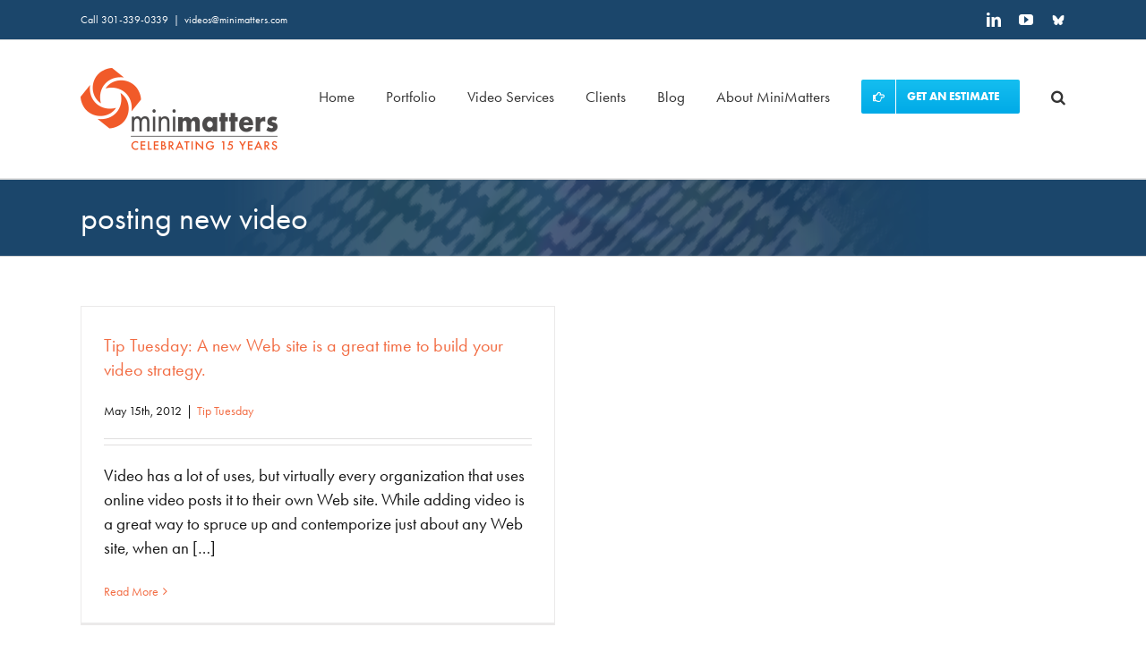

--- FILE ---
content_type: text/html; charset=UTF-8
request_url: https://www.minimatters.com/tag/posting-new-video/
body_size: 21780
content:
<!DOCTYPE html>
<html class="avada-html-layout-wide avada-html-header-position-top avada-html-is-archive" lang="en-US">
<head><meta http-equiv="Content-Type" content="text/html; charset=utf-8"/><script>if(navigator.userAgent.match(/MSIE|Internet Explorer/i)||navigator.userAgent.match(/Trident\/7\..*?rv:11/i)){var href=document.location.href;if(!href.match(/[?&]nowprocket/)){if(href.indexOf("?")==-1){if(href.indexOf("#")==-1){document.location.href=href+"?nowprocket=1"}else{document.location.href=href.replace("#","?nowprocket=1#")}}else{if(href.indexOf("#")==-1){document.location.href=href+"&nowprocket=1"}else{document.location.href=href.replace("#","&nowprocket=1#")}}}}</script><script>(()=>{class RocketLazyLoadScripts{constructor(){this.v="2.0.3",this.userEvents=["keydown","keyup","mousedown","mouseup","mousemove","mouseover","mouseenter","mouseout","mouseleave","touchmove","touchstart","touchend","touchcancel","wheel","click","dblclick","input","visibilitychange"],this.attributeEvents=["onblur","onclick","oncontextmenu","ondblclick","onfocus","onmousedown","onmouseenter","onmouseleave","onmousemove","onmouseout","onmouseover","onmouseup","onmousewheel","onscroll","onsubmit"]}async t(){this.i(),this.o(),/iP(ad|hone)/.test(navigator.userAgent)&&this.h(),this.u(),this.l(this),this.m(),this.k(this),this.p(this),this._(),await Promise.all([this.R(),this.L()]),this.lastBreath=Date.now(),this.S(this),this.P(),this.D(),this.O(),this.M(),await this.C(this.delayedScripts.normal),await this.C(this.delayedScripts.defer),await this.C(this.delayedScripts.async),this.F("domReady"),await this.T(),await this.j(),await this.I(),this.F("windowLoad"),await this.A(),window.dispatchEvent(new Event("rocket-allScriptsLoaded")),this.everythingLoaded=!0,this.lastTouchEnd&&await new Promise((t=>setTimeout(t,500-Date.now()+this.lastTouchEnd))),this.H(),this.F("all"),this.U(),this.W()}i(){this.CSPIssue=sessionStorage.getItem("rocketCSPIssue"),document.addEventListener("securitypolicyviolation",(t=>{this.CSPIssue||"script-src-elem"!==t.violatedDirective||"data"!==t.blockedURI||(this.CSPIssue=!0,sessionStorage.setItem("rocketCSPIssue",!0))}),{isRocket:!0})}o(){window.addEventListener("pageshow",(t=>{this.persisted=t.persisted,this.realWindowLoadedFired=!0}),{isRocket:!0}),window.addEventListener("pagehide",(()=>{this.onFirstUserAction=null}),{isRocket:!0})}h(){let t;function e(e){t=e}window.addEventListener("touchstart",e,{isRocket:!0}),window.addEventListener("touchend",(function i(o){Math.abs(o.changedTouches[0].pageX-t.changedTouches[0].pageX)<10&&Math.abs(o.changedTouches[0].pageY-t.changedTouches[0].pageY)<10&&o.timeStamp-t.timeStamp<200&&(o.target.dispatchEvent(new PointerEvent("click",{target:o.target,bubbles:!0,cancelable:!0,detail:1})),event.preventDefault(),window.removeEventListener("touchstart",e,{isRocket:!0}),window.removeEventListener("touchend",i,{isRocket:!0}))}),{isRocket:!0})}q(t){this.userActionTriggered||("mousemove"!==t.type||this.firstMousemoveIgnored?"keyup"===t.type||"mouseover"===t.type||"mouseout"===t.type||(this.userActionTriggered=!0,this.onFirstUserAction&&this.onFirstUserAction()):this.firstMousemoveIgnored=!0),"click"===t.type&&t.preventDefault(),this.savedUserEvents.length>0&&(t.stopPropagation(),t.stopImmediatePropagation()),"touchstart"===this.lastEvent&&"touchend"===t.type&&(this.lastTouchEnd=Date.now()),"click"===t.type&&(this.lastTouchEnd=0),this.lastEvent=t.type,this.savedUserEvents.push(t)}u(){this.savedUserEvents=[],this.userEventHandler=this.q.bind(this),this.userEvents.forEach((t=>window.addEventListener(t,this.userEventHandler,{passive:!1,isRocket:!0})))}U(){this.userEvents.forEach((t=>window.removeEventListener(t,this.userEventHandler,{passive:!1,isRocket:!0}))),this.savedUserEvents.forEach((t=>{t.target.dispatchEvent(new window[t.constructor.name](t.type,t))}))}m(){this.eventsMutationObserver=new MutationObserver((t=>{const e="return false";for(const i of t){if("attributes"===i.type){const t=i.target.getAttribute(i.attributeName);t&&t!==e&&(i.target.setAttribute("data-rocket-"+i.attributeName,t),i.target["rocket"+i.attributeName]=new Function("event",t),i.target.setAttribute(i.attributeName,e))}"childList"===i.type&&i.addedNodes.forEach((t=>{if(t.nodeType===Node.ELEMENT_NODE)for(const i of t.attributes)this.attributeEvents.includes(i.name)&&i.value&&""!==i.value&&(t.setAttribute("data-rocket-"+i.name,i.value),t["rocket"+i.name]=new Function("event",i.value),t.setAttribute(i.name,e))}))}})),this.eventsMutationObserver.observe(document,{subtree:!0,childList:!0,attributeFilter:this.attributeEvents})}H(){this.eventsMutationObserver.disconnect(),this.attributeEvents.forEach((t=>{document.querySelectorAll("[data-rocket-"+t+"]").forEach((e=>{e.setAttribute(t,e.getAttribute("data-rocket-"+t)),e.removeAttribute("data-rocket-"+t)}))}))}k(t){Object.defineProperty(HTMLElement.prototype,"onclick",{get(){return this.rocketonclick||null},set(e){this.rocketonclick=e,this.setAttribute(t.everythingLoaded?"onclick":"data-rocket-onclick","this.rocketonclick(event)")}})}S(t){function e(e,i){let o=e[i];e[i]=null,Object.defineProperty(e,i,{get:()=>o,set(s){t.everythingLoaded?o=s:e["rocket"+i]=o=s}})}e(document,"onreadystatechange"),e(window,"onload"),e(window,"onpageshow");try{Object.defineProperty(document,"readyState",{get:()=>t.rocketReadyState,set(e){t.rocketReadyState=e},configurable:!0}),document.readyState="loading"}catch(t){console.log("WPRocket DJE readyState conflict, bypassing")}}l(t){this.originalAddEventListener=EventTarget.prototype.addEventListener,this.originalRemoveEventListener=EventTarget.prototype.removeEventListener,this.savedEventListeners=[],EventTarget.prototype.addEventListener=function(e,i,o){o&&o.isRocket||!t.B(e,this)&&!t.userEvents.includes(e)||t.B(e,this)&&!t.userActionTriggered||e.startsWith("rocket-")||t.everythingLoaded?t.originalAddEventListener.call(this,e,i,o):t.savedEventListeners.push({target:this,remove:!1,type:e,func:i,options:o})},EventTarget.prototype.removeEventListener=function(e,i,o){o&&o.isRocket||!t.B(e,this)&&!t.userEvents.includes(e)||t.B(e,this)&&!t.userActionTriggered||e.startsWith("rocket-")||t.everythingLoaded?t.originalRemoveEventListener.call(this,e,i,o):t.savedEventListeners.push({target:this,remove:!0,type:e,func:i,options:o})}}F(t){"all"===t&&(EventTarget.prototype.addEventListener=this.originalAddEventListener,EventTarget.prototype.removeEventListener=this.originalRemoveEventListener),this.savedEventListeners=this.savedEventListeners.filter((e=>{let i=e.type,o=e.target||window;return"domReady"===t&&"DOMContentLoaded"!==i&&"readystatechange"!==i||("windowLoad"===t&&"load"!==i&&"readystatechange"!==i&&"pageshow"!==i||(this.B(i,o)&&(i="rocket-"+i),e.remove?o.removeEventListener(i,e.func,e.options):o.addEventListener(i,e.func,e.options),!1))}))}p(t){let e;function i(e){return t.everythingLoaded?e:e.split(" ").map((t=>"load"===t||t.startsWith("load.")?"rocket-jquery-load":t)).join(" ")}function o(o){function s(e){const s=o.fn[e];o.fn[e]=o.fn.init.prototype[e]=function(){return this[0]===window&&t.userActionTriggered&&("string"==typeof arguments[0]||arguments[0]instanceof String?arguments[0]=i(arguments[0]):"object"==typeof arguments[0]&&Object.keys(arguments[0]).forEach((t=>{const e=arguments[0][t];delete arguments[0][t],arguments[0][i(t)]=e}))),s.apply(this,arguments),this}}if(o&&o.fn&&!t.allJQueries.includes(o)){const e={DOMContentLoaded:[],"rocket-DOMContentLoaded":[]};for(const t in e)document.addEventListener(t,(()=>{e[t].forEach((t=>t()))}),{isRocket:!0});o.fn.ready=o.fn.init.prototype.ready=function(i){function s(){parseInt(o.fn.jquery)>2?setTimeout((()=>i.bind(document)(o))):i.bind(document)(o)}return t.realDomReadyFired?!t.userActionTriggered||t.fauxDomReadyFired?s():e["rocket-DOMContentLoaded"].push(s):e.DOMContentLoaded.push(s),o([])},s("on"),s("one"),s("off"),t.allJQueries.push(o)}e=o}t.allJQueries=[],o(window.jQuery),Object.defineProperty(window,"jQuery",{get:()=>e,set(t){o(t)}})}P(){const t=new Map;document.write=document.writeln=function(e){const i=document.currentScript,o=document.createRange(),s=i.parentElement;let n=t.get(i);void 0===n&&(n=i.nextSibling,t.set(i,n));const c=document.createDocumentFragment();o.setStart(c,0),c.appendChild(o.createContextualFragment(e)),s.insertBefore(c,n)}}async R(){return new Promise((t=>{this.userActionTriggered?t():this.onFirstUserAction=t}))}async L(){return new Promise((t=>{document.addEventListener("DOMContentLoaded",(()=>{this.realDomReadyFired=!0,t()}),{isRocket:!0})}))}async I(){return this.realWindowLoadedFired?Promise.resolve():new Promise((t=>{window.addEventListener("load",t,{isRocket:!0})}))}M(){this.pendingScripts=[];this.scriptsMutationObserver=new MutationObserver((t=>{for(const e of t)e.addedNodes.forEach((t=>{"SCRIPT"!==t.tagName||t.noModule||t.isWPRocket||this.pendingScripts.push({script:t,promise:new Promise((e=>{const i=()=>{const i=this.pendingScripts.findIndex((e=>e.script===t));i>=0&&this.pendingScripts.splice(i,1),e()};t.addEventListener("load",i,{isRocket:!0}),t.addEventListener("error",i,{isRocket:!0}),setTimeout(i,1e3)}))})}))})),this.scriptsMutationObserver.observe(document,{childList:!0,subtree:!0})}async j(){await this.J(),this.pendingScripts.length?(await this.pendingScripts[0].promise,await this.j()):this.scriptsMutationObserver.disconnect()}D(){this.delayedScripts={normal:[],async:[],defer:[]},document.querySelectorAll("script[type$=rocketlazyloadscript]").forEach((t=>{t.hasAttribute("data-rocket-src")?t.hasAttribute("async")&&!1!==t.async?this.delayedScripts.async.push(t):t.hasAttribute("defer")&&!1!==t.defer||"module"===t.getAttribute("data-rocket-type")?this.delayedScripts.defer.push(t):this.delayedScripts.normal.push(t):this.delayedScripts.normal.push(t)}))}async _(){await this.L();let t=[];document.querySelectorAll("script[type$=rocketlazyloadscript][data-rocket-src]").forEach((e=>{let i=e.getAttribute("data-rocket-src");if(i&&!i.startsWith("data:")){i.startsWith("//")&&(i=location.protocol+i);try{const o=new URL(i).origin;o!==location.origin&&t.push({src:o,crossOrigin:e.crossOrigin||"module"===e.getAttribute("data-rocket-type")})}catch(t){}}})),t=[...new Map(t.map((t=>[JSON.stringify(t),t]))).values()],this.N(t,"preconnect")}async $(t){if(await this.G(),!0!==t.noModule||!("noModule"in HTMLScriptElement.prototype))return new Promise((e=>{let i;function o(){(i||t).setAttribute("data-rocket-status","executed"),e()}try{if(navigator.userAgent.includes("Firefox/")||""===navigator.vendor||this.CSPIssue)i=document.createElement("script"),[...t.attributes].forEach((t=>{let e=t.nodeName;"type"!==e&&("data-rocket-type"===e&&(e="type"),"data-rocket-src"===e&&(e="src"),i.setAttribute(e,t.nodeValue))})),t.text&&(i.text=t.text),t.nonce&&(i.nonce=t.nonce),i.hasAttribute("src")?(i.addEventListener("load",o,{isRocket:!0}),i.addEventListener("error",(()=>{i.setAttribute("data-rocket-status","failed-network"),e()}),{isRocket:!0}),setTimeout((()=>{i.isConnected||e()}),1)):(i.text=t.text,o()),i.isWPRocket=!0,t.parentNode.replaceChild(i,t);else{const i=t.getAttribute("data-rocket-type"),s=t.getAttribute("data-rocket-src");i?(t.type=i,t.removeAttribute("data-rocket-type")):t.removeAttribute("type"),t.addEventListener("load",o,{isRocket:!0}),t.addEventListener("error",(i=>{this.CSPIssue&&i.target.src.startsWith("data:")?(console.log("WPRocket: CSP fallback activated"),t.removeAttribute("src"),this.$(t).then(e)):(t.setAttribute("data-rocket-status","failed-network"),e())}),{isRocket:!0}),s?(t.fetchPriority="high",t.removeAttribute("data-rocket-src"),t.src=s):t.src="data:text/javascript;base64,"+window.btoa(unescape(encodeURIComponent(t.text)))}}catch(i){t.setAttribute("data-rocket-status","failed-transform"),e()}}));t.setAttribute("data-rocket-status","skipped")}async C(t){const e=t.shift();return e?(e.isConnected&&await this.$(e),this.C(t)):Promise.resolve()}O(){this.N([...this.delayedScripts.normal,...this.delayedScripts.defer,...this.delayedScripts.async],"preload")}N(t,e){this.trash=this.trash||[];let i=!0;var o=document.createDocumentFragment();t.forEach((t=>{const s=t.getAttribute&&t.getAttribute("data-rocket-src")||t.src;if(s&&!s.startsWith("data:")){const n=document.createElement("link");n.href=s,n.rel=e,"preconnect"!==e&&(n.as="script",n.fetchPriority=i?"high":"low"),t.getAttribute&&"module"===t.getAttribute("data-rocket-type")&&(n.crossOrigin=!0),t.crossOrigin&&(n.crossOrigin=t.crossOrigin),t.integrity&&(n.integrity=t.integrity),t.nonce&&(n.nonce=t.nonce),o.appendChild(n),this.trash.push(n),i=!1}})),document.head.appendChild(o)}W(){this.trash.forEach((t=>t.remove()))}async T(){try{document.readyState="interactive"}catch(t){}this.fauxDomReadyFired=!0;try{await this.G(),document.dispatchEvent(new Event("rocket-readystatechange")),await this.G(),document.rocketonreadystatechange&&document.rocketonreadystatechange(),await this.G(),document.dispatchEvent(new Event("rocket-DOMContentLoaded")),await this.G(),window.dispatchEvent(new Event("rocket-DOMContentLoaded"))}catch(t){console.error(t)}}async A(){try{document.readyState="complete"}catch(t){}try{await this.G(),document.dispatchEvent(new Event("rocket-readystatechange")),await this.G(),document.rocketonreadystatechange&&document.rocketonreadystatechange(),await this.G(),window.dispatchEvent(new Event("rocket-load")),await this.G(),window.rocketonload&&window.rocketonload(),await this.G(),this.allJQueries.forEach((t=>t(window).trigger("rocket-jquery-load"))),await this.G();const t=new Event("rocket-pageshow");t.persisted=this.persisted,window.dispatchEvent(t),await this.G(),window.rocketonpageshow&&window.rocketonpageshow({persisted:this.persisted})}catch(t){console.error(t)}}async G(){Date.now()-this.lastBreath>45&&(await this.J(),this.lastBreath=Date.now())}async J(){return document.hidden?new Promise((t=>setTimeout(t))):new Promise((t=>requestAnimationFrame(t)))}B(t,e){return e===document&&"readystatechange"===t||(e===document&&"DOMContentLoaded"===t||(e===window&&"DOMContentLoaded"===t||(e===window&&"load"===t||e===window&&"pageshow"===t)))}static run(){(new RocketLazyLoadScripts).t()}}RocketLazyLoadScripts.run()})();</script>
	<meta http-equiv="X-UA-Compatible" content="IE=edge" />
	
	<meta name="viewport" content="width=device-width, initial-scale=1" />
	<meta name='robots' content='noindex, follow' />

	<!-- This site is optimized with the Yoast SEO plugin v26.7 - https://yoast.com/wordpress/plugins/seo/ -->
	<title>posting new video Archives - Video Production Washington DC - MiniMatters</title><link rel="preload" data-rocket-preload as="style" href="https://fonts.googleapis.com/css?family=Lobster%20Two&#038;display=swap" /><link rel="stylesheet" href="https://fonts.googleapis.com/css?family=Lobster%20Two&#038;display=swap" media="print" onload="this.media='all'" /><noscript><link rel="stylesheet" href="https://fonts.googleapis.com/css?family=Lobster%20Two&#038;display=swap" /></noscript>
	<meta property="og:locale" content="en_US" />
	<meta property="og:type" content="article" />
	<meta property="og:title" content="posting new video Archives - Video Production Washington DC - MiniMatters" />
	<meta property="og:url" content="https://www.minimatters.com/tag/posting-new-video/" />
	<meta property="og:site_name" content="Video Production Washington DC - MiniMatters" />
	<meta property="og:image" content="https://www.minimatters.com/wp-content/uploads/2019/02/2bitv1wctw.jpg" />
	<meta property="og:image:width" content="640" />
	<meta property="og:image:height" content="360" />
	<meta property="og:image:type" content="image/jpeg" />
	<meta name="twitter:card" content="summary_large_image" />
	<meta name="twitter:site" content="@minimatters" />
	<script type="application/ld+json" class="yoast-schema-graph">{"@context":"https://schema.org","@graph":[{"@type":"CollectionPage","@id":"https://www.minimatters.com/tag/posting-new-video/","url":"https://www.minimatters.com/tag/posting-new-video/","name":"posting new video Archives - Video Production Washington DC - MiniMatters","isPartOf":{"@id":"https://www.minimatters.com/#website"},"inLanguage":"en-US"},{"@type":"WebSite","@id":"https://www.minimatters.com/#website","url":"https://www.minimatters.com/","name":"Video Production Washington DC - MiniMatters","description":"Video Production Washington DC","publisher":{"@id":"https://www.minimatters.com/#organization"},"potentialAction":[{"@type":"SearchAction","target":{"@type":"EntryPoint","urlTemplate":"https://www.minimatters.com/?s={search_term_string}"},"query-input":{"@type":"PropertyValueSpecification","valueRequired":true,"valueName":"search_term_string"}}],"inLanguage":"en-US"},{"@type":"Organization","@id":"https://www.minimatters.com/#organization","name":"MiniMatters Video + Marketing","url":"https://www.minimatters.com/","logo":{"@type":"ImageObject","inLanguage":"en-US","@id":"https://www.minimatters.com/#/schema/logo/image/","url":"https://www.minimatters.com/wp-content/uploads/2017/02/MiniMatters-Video-Production-logo.png","contentUrl":"https://www.minimatters.com/wp-content/uploads/2017/02/MiniMatters-Video-Production-logo.png","width":269,"height":87,"caption":"MiniMatters Video + Marketing"},"image":{"@id":"https://www.minimatters.com/#/schema/logo/image/"},"sameAs":["https://www.facebook.com/minimattersllc/","https://x.com/minimatters","https://www.linkedin.com/company/minimatters","https://www.youtube.com/user/minimattersllc"]}]}</script>
	<!-- / Yoast SEO plugin. -->


<link rel='dns-prefetch' href='//www.minimatters.com' />
<link href='https://fonts.gstatic.com' crossorigin rel='preconnect' />
								<link rel="icon" href="https://www.minimatters.com/wp-content/uploads/2025/05/MiniMatters-Video-and-Marketing-Celebrating-15-Years-square-logo_64X64.jpg" type="image/jpeg" />
		
					<!-- Apple Touch Icon -->
						<link rel="apple-touch-icon" sizes="180x180" href="https://www.minimatters.com/wp-content/uploads/2025/05/MiniMatters-Video-and-Marketing-Celebrating-15-Years-square-logo_180x180.jpg" type="image/jpeg">
		
					<!-- Android Icon -->
						<link rel="icon" sizes="192x192" href="https://www.minimatters.com/wp-content/uploads/2025/05/MiniMatters-Video-and-Marketing-Celebrating-15-Years-square-logo_192x192.jpg" type="image/jpeg">
		
					<!-- MS Edge Icon -->
						<meta name="msapplication-TileImage" content="https://www.minimatters.com/wp-content/uploads/2025/05/MiniMatters-Video-and-Marketing-Celebrating-15-Years-square-logo_270x270.jpg" type="image/jpeg">
				<style id='wp-img-auto-sizes-contain-inline-css' type='text/css'>
img:is([sizes=auto i],[sizes^="auto," i]){contain-intrinsic-size:3000px 1500px}
/*# sourceURL=wp-img-auto-sizes-contain-inline-css */
</style>
<link data-minify="1" rel='stylesheet' id='fusion-dynamic-css-css' href='https://www.minimatters.com/wp-content/cache/background-css/1/www.minimatters.com/wp-content/cache/min/1/wp-content/uploads/fusion-styles/034a749be9c091f012313d2b8e101e79.min.css?ver=1768306545&wpr_t=1768486534' type='text/css' media='all' />
<script type="rocketlazyloadscript" data-rocket-type="text/javascript" data-rocket-src="https://www.minimatters.com/wp-includes/js/jquery/jquery.min.js?ver=3.7.1" id="jquery-core-js"></script>
<script type="rocketlazyloadscript" data-rocket-type="text/javascript" data-rocket-src="https://www.minimatters.com/wp-includes/js/jquery/jquery-migrate.min.js?ver=3.4.1" id="jquery-migrate-js" data-rocket-defer defer></script>
<style type="text/css" id="css-fb-visibility">@media screen and (max-width: 640px){.fusion-no-small-visibility{display:none !important;}body .sm-text-align-center{text-align:center !important;}body .sm-text-align-left{text-align:left !important;}body .sm-text-align-right{text-align:right !important;}body .sm-text-align-justify{text-align:justify !important;}body .sm-flex-align-center{justify-content:center !important;}body .sm-flex-align-flex-start{justify-content:flex-start !important;}body .sm-flex-align-flex-end{justify-content:flex-end !important;}body .sm-mx-auto{margin-left:auto !important;margin-right:auto !important;}body .sm-ml-auto{margin-left:auto !important;}body .sm-mr-auto{margin-right:auto !important;}body .fusion-absolute-position-small{position:absolute;width:100%;}.awb-sticky.awb-sticky-small{ position: sticky; top: var(--awb-sticky-offset,0); }}@media screen and (min-width: 641px) and (max-width: 1024px){.fusion-no-medium-visibility{display:none !important;}body .md-text-align-center{text-align:center !important;}body .md-text-align-left{text-align:left !important;}body .md-text-align-right{text-align:right !important;}body .md-text-align-justify{text-align:justify !important;}body .md-flex-align-center{justify-content:center !important;}body .md-flex-align-flex-start{justify-content:flex-start !important;}body .md-flex-align-flex-end{justify-content:flex-end !important;}body .md-mx-auto{margin-left:auto !important;margin-right:auto !important;}body .md-ml-auto{margin-left:auto !important;}body .md-mr-auto{margin-right:auto !important;}body .fusion-absolute-position-medium{position:absolute;width:100%;}.awb-sticky.awb-sticky-medium{ position: sticky; top: var(--awb-sticky-offset,0); }}@media screen and (min-width: 1025px){.fusion-no-large-visibility{display:none !important;}body .lg-text-align-center{text-align:center !important;}body .lg-text-align-left{text-align:left !important;}body .lg-text-align-right{text-align:right !important;}body .lg-text-align-justify{text-align:justify !important;}body .lg-flex-align-center{justify-content:center !important;}body .lg-flex-align-flex-start{justify-content:flex-start !important;}body .lg-flex-align-flex-end{justify-content:flex-end !important;}body .lg-mx-auto{margin-left:auto !important;margin-right:auto !important;}body .lg-ml-auto{margin-left:auto !important;}body .lg-mr-auto{margin-right:auto !important;}body .fusion-absolute-position-large{position:absolute;width:100%;}.awb-sticky.awb-sticky-large{ position: sticky; top: var(--awb-sticky-offset,0); }}</style>		<style type="text/css" id="wp-custom-css">
			.hidden{
	display: none;
}

.fusion-rollover-link:before {
    content: "\25ba" !important;
    padding-left: 4px;
    font-weight: 700;
    font-family: "font awesome 5 free";
}

body .caret-video{
	right: 0%;
}

.caret-video i:before{
	content: "\f106";
}

.caret-video{
	bottom: 100px !important;
}

.caret-video i{
    font-family: 'awb-icons';
    font-weight: 700;
    font-style: normal;
    font-size: 20px;
    line-height: 1em;
    background: #333;
    padding: 10px 15px;
    border-radius: 4px;
		color: #fff;
	  transition: all ease 0.3s;
    transform: rotate(180deg) !important;	
		display: inline-block;
}

.caret-video i:hover{
	background-color: var(--link_hover_color);
}


#inspired-ideas{
  scroll-margin: 100px 0 0 0px;

}

html {
  scroll-behavior: smooth;
}

@media screen and (max-width: 1024px){
.caret-video{
	display: none !important;
}
}

.home .fusion-text-2 p{
	margin-bottom: 0px;
}

.home .fusion-builder-row-1{
	padding-top: 0px !important;
}
		</style>
				<script type="rocketlazyloadscript" data-rocket-type="text/javascript">
			var doc = document.documentElement;
			doc.setAttribute( 'data-useragent', navigator.userAgent );
		</script>
		<!-- Global site tag (gtag.js) - Google Analytics --> 
<script type="rocketlazyloadscript" async data-rocket-src="https://www.googletagmanager.com/gtag/js?id=UA-44517552-1"></script> 
<script type="rocketlazyloadscript"> 
window.dataLayer = window.dataLayer || []; 
function gtag(){dataLayer.push(arguments);} 
gtag('js', new Date());

gtag('config', 'UA-44517552-1'); 
</script>

<!-- Google tag (gtag.js) -->
<script type="rocketlazyloadscript" async data-rocket-src="https://www.googletagmanager.com/gtag/js?id=G-79S5VL890F"></script>
<script type="rocketlazyloadscript">
  window.dataLayer = window.dataLayer || [];
  function gtag(){dataLayer.push(arguments);}
  gtag('js', new Date());

  gtag('config', 'G-79S5VL890F');
</script>

<script type="rocketlazyloadscript" data-rocket-type="text/javascript"> linkedinpartner_id = "4810049"; window._linkedin_data_partner_ids = window._linkedin_data_partner_ids || []; window._linkedin_data_partner_ids.push(_linkedin_partner_id); </script><script type="rocketlazyloadscript" data-rocket-type="text/javascript"> (function(l) { if (!l){window.lintrk = function(a,b){window.lintrk.q.push([a,b])}; window.lintrk.q=[]} var s = document.getElementsByTagName("script")[0]; var b = document.createElement("script"); b.type = "text/javascript";b.async = true; b.src = "https://snap.licdn.com/li.lms-analytics/insight.min.js"; s.parentNode.insertBefore(b, s);})(window.lintrk); </script> <noscript> <img height="1" width="1" style="display:none;" alt="linkedin tracking pixel" src="https://px.ads.linkedin.com/collect/?pid=4810049&fmt=gif" /> </noscript>

<script type="rocketlazyloadscript">
    jQuery('p:empty').remove();
</script><noscript><style id="rocket-lazyload-nojs-css">.rll-youtube-player, [data-lazy-src]{display:none !important;}</style></noscript>
	<style id='global-styles-inline-css' type='text/css'>
:root{--wp--preset--aspect-ratio--square: 1;--wp--preset--aspect-ratio--4-3: 4/3;--wp--preset--aspect-ratio--3-4: 3/4;--wp--preset--aspect-ratio--3-2: 3/2;--wp--preset--aspect-ratio--2-3: 2/3;--wp--preset--aspect-ratio--16-9: 16/9;--wp--preset--aspect-ratio--9-16: 9/16;--wp--preset--color--black: #000000;--wp--preset--color--cyan-bluish-gray: #abb8c3;--wp--preset--color--white: #ffffff;--wp--preset--color--pale-pink: #f78da7;--wp--preset--color--vivid-red: #cf2e2e;--wp--preset--color--luminous-vivid-orange: #ff6900;--wp--preset--color--luminous-vivid-amber: #fcb900;--wp--preset--color--light-green-cyan: #7bdcb5;--wp--preset--color--vivid-green-cyan: #00d084;--wp--preset--color--pale-cyan-blue: #8ed1fc;--wp--preset--color--vivid-cyan-blue: #0693e3;--wp--preset--color--vivid-purple: #9b51e0;--wp--preset--color--awb-color-1: #ffffff;--wp--preset--color--awb-color-2: #f6f6f6;--wp--preset--color--awb-color-3: #e0dede;--wp--preset--color--awb-color-4: #0fb8ed;--wp--preset--color--awb-color-5: #0099d8;--wp--preset--color--awb-color-6: #747474;--wp--preset--color--awb-color-7: #1b466b;--wp--preset--color--awb-color-8: #333333;--wp--preset--color--awb-color-custom-10: #212934;--wp--preset--color--awb-color-custom-11: #ebeaea;--wp--preset--color--awb-color-custom-12: #bfbfbf;--wp--preset--color--awb-color-custom-13: #f2f3f5;--wp--preset--color--awb-color-custom-14: #4d4b4a;--wp--preset--color--awb-color-custom-15: #65bc7b;--wp--preset--color--awb-color-custom-16: #161616;--wp--preset--color--awb-color-custom-17: #a0ce4e;--wp--preset--gradient--vivid-cyan-blue-to-vivid-purple: linear-gradient(135deg,rgb(6,147,227) 0%,rgb(155,81,224) 100%);--wp--preset--gradient--light-green-cyan-to-vivid-green-cyan: linear-gradient(135deg,rgb(122,220,180) 0%,rgb(0,208,130) 100%);--wp--preset--gradient--luminous-vivid-amber-to-luminous-vivid-orange: linear-gradient(135deg,rgb(252,185,0) 0%,rgb(255,105,0) 100%);--wp--preset--gradient--luminous-vivid-orange-to-vivid-red: linear-gradient(135deg,rgb(255,105,0) 0%,rgb(207,46,46) 100%);--wp--preset--gradient--very-light-gray-to-cyan-bluish-gray: linear-gradient(135deg,rgb(238,238,238) 0%,rgb(169,184,195) 100%);--wp--preset--gradient--cool-to-warm-spectrum: linear-gradient(135deg,rgb(74,234,220) 0%,rgb(151,120,209) 20%,rgb(207,42,186) 40%,rgb(238,44,130) 60%,rgb(251,105,98) 80%,rgb(254,248,76) 100%);--wp--preset--gradient--blush-light-purple: linear-gradient(135deg,rgb(255,206,236) 0%,rgb(152,150,240) 100%);--wp--preset--gradient--blush-bordeaux: linear-gradient(135deg,rgb(254,205,165) 0%,rgb(254,45,45) 50%,rgb(107,0,62) 100%);--wp--preset--gradient--luminous-dusk: linear-gradient(135deg,rgb(255,203,112) 0%,rgb(199,81,192) 50%,rgb(65,88,208) 100%);--wp--preset--gradient--pale-ocean: linear-gradient(135deg,rgb(255,245,203) 0%,rgb(182,227,212) 50%,rgb(51,167,181) 100%);--wp--preset--gradient--electric-grass: linear-gradient(135deg,rgb(202,248,128) 0%,rgb(113,206,126) 100%);--wp--preset--gradient--midnight: linear-gradient(135deg,rgb(2,3,129) 0%,rgb(40,116,252) 100%);--wp--preset--font-size--small: 14.25px;--wp--preset--font-size--medium: 20px;--wp--preset--font-size--large: 28.5px;--wp--preset--font-size--x-large: 42px;--wp--preset--font-size--normal: 19px;--wp--preset--font-size--xlarge: 38px;--wp--preset--font-size--huge: 57px;--wp--preset--spacing--20: 0.44rem;--wp--preset--spacing--30: 0.67rem;--wp--preset--spacing--40: 1rem;--wp--preset--spacing--50: 1.5rem;--wp--preset--spacing--60: 2.25rem;--wp--preset--spacing--70: 3.38rem;--wp--preset--spacing--80: 5.06rem;--wp--preset--shadow--natural: 6px 6px 9px rgba(0, 0, 0, 0.2);--wp--preset--shadow--deep: 12px 12px 50px rgba(0, 0, 0, 0.4);--wp--preset--shadow--sharp: 6px 6px 0px rgba(0, 0, 0, 0.2);--wp--preset--shadow--outlined: 6px 6px 0px -3px rgb(255, 255, 255), 6px 6px rgb(0, 0, 0);--wp--preset--shadow--crisp: 6px 6px 0px rgb(0, 0, 0);}:where(.is-layout-flex){gap: 0.5em;}:where(.is-layout-grid){gap: 0.5em;}body .is-layout-flex{display: flex;}.is-layout-flex{flex-wrap: wrap;align-items: center;}.is-layout-flex > :is(*, div){margin: 0;}body .is-layout-grid{display: grid;}.is-layout-grid > :is(*, div){margin: 0;}:where(.wp-block-columns.is-layout-flex){gap: 2em;}:where(.wp-block-columns.is-layout-grid){gap: 2em;}:where(.wp-block-post-template.is-layout-flex){gap: 1.25em;}:where(.wp-block-post-template.is-layout-grid){gap: 1.25em;}.has-black-color{color: var(--wp--preset--color--black) !important;}.has-cyan-bluish-gray-color{color: var(--wp--preset--color--cyan-bluish-gray) !important;}.has-white-color{color: var(--wp--preset--color--white) !important;}.has-pale-pink-color{color: var(--wp--preset--color--pale-pink) !important;}.has-vivid-red-color{color: var(--wp--preset--color--vivid-red) !important;}.has-luminous-vivid-orange-color{color: var(--wp--preset--color--luminous-vivid-orange) !important;}.has-luminous-vivid-amber-color{color: var(--wp--preset--color--luminous-vivid-amber) !important;}.has-light-green-cyan-color{color: var(--wp--preset--color--light-green-cyan) !important;}.has-vivid-green-cyan-color{color: var(--wp--preset--color--vivid-green-cyan) !important;}.has-pale-cyan-blue-color{color: var(--wp--preset--color--pale-cyan-blue) !important;}.has-vivid-cyan-blue-color{color: var(--wp--preset--color--vivid-cyan-blue) !important;}.has-vivid-purple-color{color: var(--wp--preset--color--vivid-purple) !important;}.has-black-background-color{background-color: var(--wp--preset--color--black) !important;}.has-cyan-bluish-gray-background-color{background-color: var(--wp--preset--color--cyan-bluish-gray) !important;}.has-white-background-color{background-color: var(--wp--preset--color--white) !important;}.has-pale-pink-background-color{background-color: var(--wp--preset--color--pale-pink) !important;}.has-vivid-red-background-color{background-color: var(--wp--preset--color--vivid-red) !important;}.has-luminous-vivid-orange-background-color{background-color: var(--wp--preset--color--luminous-vivid-orange) !important;}.has-luminous-vivid-amber-background-color{background-color: var(--wp--preset--color--luminous-vivid-amber) !important;}.has-light-green-cyan-background-color{background-color: var(--wp--preset--color--light-green-cyan) !important;}.has-vivid-green-cyan-background-color{background-color: var(--wp--preset--color--vivid-green-cyan) !important;}.has-pale-cyan-blue-background-color{background-color: var(--wp--preset--color--pale-cyan-blue) !important;}.has-vivid-cyan-blue-background-color{background-color: var(--wp--preset--color--vivid-cyan-blue) !important;}.has-vivid-purple-background-color{background-color: var(--wp--preset--color--vivid-purple) !important;}.has-black-border-color{border-color: var(--wp--preset--color--black) !important;}.has-cyan-bluish-gray-border-color{border-color: var(--wp--preset--color--cyan-bluish-gray) !important;}.has-white-border-color{border-color: var(--wp--preset--color--white) !important;}.has-pale-pink-border-color{border-color: var(--wp--preset--color--pale-pink) !important;}.has-vivid-red-border-color{border-color: var(--wp--preset--color--vivid-red) !important;}.has-luminous-vivid-orange-border-color{border-color: var(--wp--preset--color--luminous-vivid-orange) !important;}.has-luminous-vivid-amber-border-color{border-color: var(--wp--preset--color--luminous-vivid-amber) !important;}.has-light-green-cyan-border-color{border-color: var(--wp--preset--color--light-green-cyan) !important;}.has-vivid-green-cyan-border-color{border-color: var(--wp--preset--color--vivid-green-cyan) !important;}.has-pale-cyan-blue-border-color{border-color: var(--wp--preset--color--pale-cyan-blue) !important;}.has-vivid-cyan-blue-border-color{border-color: var(--wp--preset--color--vivid-cyan-blue) !important;}.has-vivid-purple-border-color{border-color: var(--wp--preset--color--vivid-purple) !important;}.has-vivid-cyan-blue-to-vivid-purple-gradient-background{background: var(--wp--preset--gradient--vivid-cyan-blue-to-vivid-purple) !important;}.has-light-green-cyan-to-vivid-green-cyan-gradient-background{background: var(--wp--preset--gradient--light-green-cyan-to-vivid-green-cyan) !important;}.has-luminous-vivid-amber-to-luminous-vivid-orange-gradient-background{background: var(--wp--preset--gradient--luminous-vivid-amber-to-luminous-vivid-orange) !important;}.has-luminous-vivid-orange-to-vivid-red-gradient-background{background: var(--wp--preset--gradient--luminous-vivid-orange-to-vivid-red) !important;}.has-very-light-gray-to-cyan-bluish-gray-gradient-background{background: var(--wp--preset--gradient--very-light-gray-to-cyan-bluish-gray) !important;}.has-cool-to-warm-spectrum-gradient-background{background: var(--wp--preset--gradient--cool-to-warm-spectrum) !important;}.has-blush-light-purple-gradient-background{background: var(--wp--preset--gradient--blush-light-purple) !important;}.has-blush-bordeaux-gradient-background{background: var(--wp--preset--gradient--blush-bordeaux) !important;}.has-luminous-dusk-gradient-background{background: var(--wp--preset--gradient--luminous-dusk) !important;}.has-pale-ocean-gradient-background{background: var(--wp--preset--gradient--pale-ocean) !important;}.has-electric-grass-gradient-background{background: var(--wp--preset--gradient--electric-grass) !important;}.has-midnight-gradient-background{background: var(--wp--preset--gradient--midnight) !important;}.has-small-font-size{font-size: var(--wp--preset--font-size--small) !important;}.has-medium-font-size{font-size: var(--wp--preset--font-size--medium) !important;}.has-large-font-size{font-size: var(--wp--preset--font-size--large) !important;}.has-x-large-font-size{font-size: var(--wp--preset--font-size--x-large) !important;}
/*# sourceURL=global-styles-inline-css */
</style>
<style id='classic-theme-styles-inline-css' type='text/css'>
/*! This file is auto-generated */
.wp-block-button__link{color:#fff;background-color:#32373c;border-radius:9999px;box-shadow:none;text-decoration:none;padding:calc(.667em + 2px) calc(1.333em + 2px);font-size:1.125em}.wp-block-file__button{background:#32373c;color:#fff;text-decoration:none}
/*# sourceURL=/wp-includes/css/classic-themes.min.css */
</style>
<style id="wpr-lazyload-bg-container"></style><style id="wpr-lazyload-bg-exclusion"></style>
<noscript>
<style id="wpr-lazyload-bg-nostyle">.ilightbox-loader.metro-white div{--wpr-bg-d12e0810-d695-46f2-ae05-8fcdc6704b6c: url('https://www.minimatters.com/wp-content/plugins/fusion-builder/assets/images/iLightbox/metro-white-skin/preloader.gif');}.ilightbox-holder.metro-white .ilightbox-container .ilightbox-caption{--wpr-bg-776879f2-1d39-45cd-94dc-7dbb4312cac1: url('https://www.minimatters.com/wp-content/plugins/fusion-builder/assets/images/iLightbox/metro-white-skin/caption-bg.png');}.ilightbox-holder.metro-white .ilightbox-container .ilightbox-social{--wpr-bg-1543e8b6-b5ec-4dd0-b4de-6ef7595580e6: url('https://www.minimatters.com/wp-content/plugins/fusion-builder/assets/images/iLightbox/metro-white-skin/social-bg.png');}.ilightbox-holder.metro-white .ilightbox-alert{--wpr-bg-56862ae5-5442-40ab-ba32-cee251c6fe25: url('https://www.minimatters.com/wp-content/plugins/fusion-builder/assets/images/iLightbox/metro-white-skin/alert.png');}.ilightbox-toolbar.metro-white a{--wpr-bg-a548b852-b153-49b6-9cbf-af76d3d8994c: url('https://www.minimatters.com/wp-content/plugins/fusion-builder/assets/images/iLightbox/metro-white-skin/buttons.png');}.ilightbox-thumbnails.metro-white .ilightbox-thumbnails-grid .ilightbox-thumbnail .ilightbox-thumbnail-video{--wpr-bg-c5ccd4b1-6ce4-43db-a309-46208ceb0fec: url('https://www.minimatters.com/wp-content/plugins/fusion-builder/assets/images/iLightbox/metro-white-skin/thumb-overlay-play.png');}.ilightbox-button.ilightbox-next-button.metro-white,.ilightbox-button.ilightbox-prev-button.metro-white{--wpr-bg-6f26bd2f-bbe0-4d37-9522-c3b77dc44690: url('https://www.minimatters.com/wp-content/plugins/fusion-builder/assets/images/iLightbox/metro-white-skin/arrows_vertical.png');}.fusion-audio.fusion-audio.dark-controls .mejs-button>button{--wpr-bg-2e21d219-790f-4615-ad28-673c4f36eba1: url('https://www.minimatters.com/wp-content/plugins/fusion-builder/assets/images/mejs-controls-dark.svg');}.isMobile .ilightbox-toolbar.metro-white a.ilightbox-fullscreen{--wpr-bg-16018e6a-d07b-43c1-a477-e25dc1ae6b42: url('https://www.minimatters.com/wp-content/plugins/fusion-builder/assets/images/iLightbox/metro-white-skin/fullscreen-icon-64.png');}.isMobile .ilightbox-toolbar.metro-white a.ilightbox-fullscreen:hover{--wpr-bg-4aaa0fb7-a8ff-414b-a7f0-5715c3214317: url('https://www.minimatters.com/wp-content/plugins/fusion-builder/assets/images/iLightbox/metro-white-skin/fullscreen-hover-icon-64.png');}.isMobile .ilightbox-toolbar.metro-white a.ilightbox-close{--wpr-bg-0952fcf8-38e0-40f8-9fca-0f3907cdaa98: url('https://www.minimatters.com/wp-content/plugins/fusion-builder/assets/images/iLightbox/metro-white-skin/x-mark-icon-64.png');}.isMobile .ilightbox-toolbar.metro-white a.ilightbox-close:hover{--wpr-bg-dc9d1fcb-286e-4bd5-be27-3eb73599f073: url('https://www.minimatters.com/wp-content/plugins/fusion-builder/assets/images/iLightbox/metro-white-skin/x-mark-hover-icon-64.png');}.isMobile .ilightbox-toolbar.metro-white a.ilightbox-next-button{--wpr-bg-8f0500c5-7a8f-4647-ae2f-ff6e9de7082b: url('https://www.minimatters.com/wp-content/plugins/fusion-builder/assets/images/iLightbox/metro-white-skin/arrow-next-icon-64.png');}.isMobile .ilightbox-toolbar.metro-white a.ilightbox-next-button:hover{--wpr-bg-a248731f-8aa5-483b-aa55-10295023ecc1: url('https://www.minimatters.com/wp-content/plugins/fusion-builder/assets/images/iLightbox/metro-white-skin/arrow-next-hover-icon-64.png');}.isMobile .ilightbox-toolbar.metro-white a.ilightbox-next-button.disabled{--wpr-bg-b0590aed-e225-4ca7-97da-4a7393e6de02: url('https://www.minimatters.com/wp-content/plugins/fusion-builder/assets/images/iLightbox/metro-white-skin/arrow-next-icon-64.png');}.isMobile .ilightbox-toolbar.metro-white a.ilightbox-prev-button{--wpr-bg-53fc1ea4-27cc-4b5e-9832-f72022e7ed7f: url('https://www.minimatters.com/wp-content/plugins/fusion-builder/assets/images/iLightbox/metro-white-skin/arrow-prev-icon-64.png');}.isMobile .ilightbox-toolbar.metro-white a.ilightbox-prev-button:hover{--wpr-bg-94c25ef9-43a3-4778-9547-11800bdba380: url('https://www.minimatters.com/wp-content/plugins/fusion-builder/assets/images/iLightbox/metro-white-skin/arrow-prev-hover-icon-64.png');}.isMobile .ilightbox-toolbar.metro-white a.ilightbox-prev-button.disabled{--wpr-bg-41df0fe4-fa52-45a3-b984-5076b6e09980: url('https://www.minimatters.com/wp-content/plugins/fusion-builder/assets/images/iLightbox/metro-white-skin/arrow-prev-icon-64.png');}.isMobile .ilightbox-toolbar.metro-white a.ilightbox-play{--wpr-bg-b2803eaf-cdfb-4d22-b5ec-8e8a9b9281a0: url('https://www.minimatters.com/wp-content/plugins/fusion-builder/assets/images/iLightbox/metro-white-skin/play-icon-64.png');}.isMobile .ilightbox-toolbar.metro-white a.ilightbox-play:hover{--wpr-bg-c1894382-4eb8-4e2c-bde1-a2721013b30d: url('https://www.minimatters.com/wp-content/plugins/fusion-builder/assets/images/iLightbox/metro-white-skin/play-hover-icon-64.png');}.isMobile .ilightbox-toolbar.metro-white a.ilightbox-pause{--wpr-bg-6c43b6f0-5b15-4d43-a703-51f9e83542dd: url('https://www.minimatters.com/wp-content/plugins/fusion-builder/assets/images/iLightbox/metro-white-skin/pause-icon-64.png');}.isMobile .ilightbox-toolbar.metro-white a.ilightbox-pause:hover{--wpr-bg-1f4b5b83-891b-4fbe-8574-a63fbdab666e: url('https://www.minimatters.com/wp-content/plugins/fusion-builder/assets/images/iLightbox/metro-white-skin/pause-hover-icon-64.png');}.ilightbox-button.ilightbox-next-button.metro-white.horizontal,.ilightbox-button.ilightbox-prev-button.metro-white.horizontal{--wpr-bg-1f209cd2-d57d-4fef-baa4-24d7784963b7: url('https://www.minimatters.com/wp-content/plugins/fusion-builder/assets/images/iLightbox/metro-white-skin/arrows_horizontal.png');}</style>
</noscript>
<script type="application/javascript">const rocket_pairs = [{"selector":".ilightbox-loader.metro-white div","style":".ilightbox-loader.metro-white div{--wpr-bg-d12e0810-d695-46f2-ae05-8fcdc6704b6c: url('https:\/\/www.minimatters.com\/wp-content\/plugins\/fusion-builder\/assets\/images\/iLightbox\/metro-white-skin\/preloader.gif');}","hash":"d12e0810-d695-46f2-ae05-8fcdc6704b6c","url":"https:\/\/www.minimatters.com\/wp-content\/plugins\/fusion-builder\/assets\/images\/iLightbox\/metro-white-skin\/preloader.gif"},{"selector":".ilightbox-holder.metro-white .ilightbox-container .ilightbox-caption","style":".ilightbox-holder.metro-white .ilightbox-container .ilightbox-caption{--wpr-bg-776879f2-1d39-45cd-94dc-7dbb4312cac1: url('https:\/\/www.minimatters.com\/wp-content\/plugins\/fusion-builder\/assets\/images\/iLightbox\/metro-white-skin\/caption-bg.png');}","hash":"776879f2-1d39-45cd-94dc-7dbb4312cac1","url":"https:\/\/www.minimatters.com\/wp-content\/plugins\/fusion-builder\/assets\/images\/iLightbox\/metro-white-skin\/caption-bg.png"},{"selector":".ilightbox-holder.metro-white .ilightbox-container .ilightbox-social","style":".ilightbox-holder.metro-white .ilightbox-container .ilightbox-social{--wpr-bg-1543e8b6-b5ec-4dd0-b4de-6ef7595580e6: url('https:\/\/www.minimatters.com\/wp-content\/plugins\/fusion-builder\/assets\/images\/iLightbox\/metro-white-skin\/social-bg.png');}","hash":"1543e8b6-b5ec-4dd0-b4de-6ef7595580e6","url":"https:\/\/www.minimatters.com\/wp-content\/plugins\/fusion-builder\/assets\/images\/iLightbox\/metro-white-skin\/social-bg.png"},{"selector":".ilightbox-holder.metro-white .ilightbox-alert","style":".ilightbox-holder.metro-white .ilightbox-alert{--wpr-bg-56862ae5-5442-40ab-ba32-cee251c6fe25: url('https:\/\/www.minimatters.com\/wp-content\/plugins\/fusion-builder\/assets\/images\/iLightbox\/metro-white-skin\/alert.png');}","hash":"56862ae5-5442-40ab-ba32-cee251c6fe25","url":"https:\/\/www.minimatters.com\/wp-content\/plugins\/fusion-builder\/assets\/images\/iLightbox\/metro-white-skin\/alert.png"},{"selector":".ilightbox-toolbar.metro-white a","style":".ilightbox-toolbar.metro-white a{--wpr-bg-a548b852-b153-49b6-9cbf-af76d3d8994c: url('https:\/\/www.minimatters.com\/wp-content\/plugins\/fusion-builder\/assets\/images\/iLightbox\/metro-white-skin\/buttons.png');}","hash":"a548b852-b153-49b6-9cbf-af76d3d8994c","url":"https:\/\/www.minimatters.com\/wp-content\/plugins\/fusion-builder\/assets\/images\/iLightbox\/metro-white-skin\/buttons.png"},{"selector":".ilightbox-thumbnails.metro-white .ilightbox-thumbnails-grid .ilightbox-thumbnail .ilightbox-thumbnail-video","style":".ilightbox-thumbnails.metro-white .ilightbox-thumbnails-grid .ilightbox-thumbnail .ilightbox-thumbnail-video{--wpr-bg-c5ccd4b1-6ce4-43db-a309-46208ceb0fec: url('https:\/\/www.minimatters.com\/wp-content\/plugins\/fusion-builder\/assets\/images\/iLightbox\/metro-white-skin\/thumb-overlay-play.png');}","hash":"c5ccd4b1-6ce4-43db-a309-46208ceb0fec","url":"https:\/\/www.minimatters.com\/wp-content\/plugins\/fusion-builder\/assets\/images\/iLightbox\/metro-white-skin\/thumb-overlay-play.png"},{"selector":".ilightbox-button.ilightbox-next-button.metro-white,.ilightbox-button.ilightbox-prev-button.metro-white","style":".ilightbox-button.ilightbox-next-button.metro-white,.ilightbox-button.ilightbox-prev-button.metro-white{--wpr-bg-6f26bd2f-bbe0-4d37-9522-c3b77dc44690: url('https:\/\/www.minimatters.com\/wp-content\/plugins\/fusion-builder\/assets\/images\/iLightbox\/metro-white-skin\/arrows_vertical.png');}","hash":"6f26bd2f-bbe0-4d37-9522-c3b77dc44690","url":"https:\/\/www.minimatters.com\/wp-content\/plugins\/fusion-builder\/assets\/images\/iLightbox\/metro-white-skin\/arrows_vertical.png"},{"selector":".fusion-audio.fusion-audio.dark-controls .mejs-button>button","style":".fusion-audio.fusion-audio.dark-controls .mejs-button>button{--wpr-bg-2e21d219-790f-4615-ad28-673c4f36eba1: url('https:\/\/www.minimatters.com\/wp-content\/plugins\/fusion-builder\/assets\/images\/mejs-controls-dark.svg');}","hash":"2e21d219-790f-4615-ad28-673c4f36eba1","url":"https:\/\/www.minimatters.com\/wp-content\/plugins\/fusion-builder\/assets\/images\/mejs-controls-dark.svg"},{"selector":".isMobile .ilightbox-toolbar.metro-white a.ilightbox-fullscreen","style":".isMobile .ilightbox-toolbar.metro-white a.ilightbox-fullscreen{--wpr-bg-16018e6a-d07b-43c1-a477-e25dc1ae6b42: url('https:\/\/www.minimatters.com\/wp-content\/plugins\/fusion-builder\/assets\/images\/iLightbox\/metro-white-skin\/fullscreen-icon-64.png');}","hash":"16018e6a-d07b-43c1-a477-e25dc1ae6b42","url":"https:\/\/www.minimatters.com\/wp-content\/plugins\/fusion-builder\/assets\/images\/iLightbox\/metro-white-skin\/fullscreen-icon-64.png"},{"selector":".isMobile .ilightbox-toolbar.metro-white a.ilightbox-fullscreen","style":".isMobile .ilightbox-toolbar.metro-white a.ilightbox-fullscreen:hover{--wpr-bg-4aaa0fb7-a8ff-414b-a7f0-5715c3214317: url('https:\/\/www.minimatters.com\/wp-content\/plugins\/fusion-builder\/assets\/images\/iLightbox\/metro-white-skin\/fullscreen-hover-icon-64.png');}","hash":"4aaa0fb7-a8ff-414b-a7f0-5715c3214317","url":"https:\/\/www.minimatters.com\/wp-content\/plugins\/fusion-builder\/assets\/images\/iLightbox\/metro-white-skin\/fullscreen-hover-icon-64.png"},{"selector":".isMobile .ilightbox-toolbar.metro-white a.ilightbox-close","style":".isMobile .ilightbox-toolbar.metro-white a.ilightbox-close{--wpr-bg-0952fcf8-38e0-40f8-9fca-0f3907cdaa98: url('https:\/\/www.minimatters.com\/wp-content\/plugins\/fusion-builder\/assets\/images\/iLightbox\/metro-white-skin\/x-mark-icon-64.png');}","hash":"0952fcf8-38e0-40f8-9fca-0f3907cdaa98","url":"https:\/\/www.minimatters.com\/wp-content\/plugins\/fusion-builder\/assets\/images\/iLightbox\/metro-white-skin\/x-mark-icon-64.png"},{"selector":".isMobile .ilightbox-toolbar.metro-white a.ilightbox-close","style":".isMobile .ilightbox-toolbar.metro-white a.ilightbox-close:hover{--wpr-bg-dc9d1fcb-286e-4bd5-be27-3eb73599f073: url('https:\/\/www.minimatters.com\/wp-content\/plugins\/fusion-builder\/assets\/images\/iLightbox\/metro-white-skin\/x-mark-hover-icon-64.png');}","hash":"dc9d1fcb-286e-4bd5-be27-3eb73599f073","url":"https:\/\/www.minimatters.com\/wp-content\/plugins\/fusion-builder\/assets\/images\/iLightbox\/metro-white-skin\/x-mark-hover-icon-64.png"},{"selector":".isMobile .ilightbox-toolbar.metro-white a.ilightbox-next-button","style":".isMobile .ilightbox-toolbar.metro-white a.ilightbox-next-button{--wpr-bg-8f0500c5-7a8f-4647-ae2f-ff6e9de7082b: url('https:\/\/www.minimatters.com\/wp-content\/plugins\/fusion-builder\/assets\/images\/iLightbox\/metro-white-skin\/arrow-next-icon-64.png');}","hash":"8f0500c5-7a8f-4647-ae2f-ff6e9de7082b","url":"https:\/\/www.minimatters.com\/wp-content\/plugins\/fusion-builder\/assets\/images\/iLightbox\/metro-white-skin\/arrow-next-icon-64.png"},{"selector":".isMobile .ilightbox-toolbar.metro-white a.ilightbox-next-button","style":".isMobile .ilightbox-toolbar.metro-white a.ilightbox-next-button:hover{--wpr-bg-a248731f-8aa5-483b-aa55-10295023ecc1: url('https:\/\/www.minimatters.com\/wp-content\/plugins\/fusion-builder\/assets\/images\/iLightbox\/metro-white-skin\/arrow-next-hover-icon-64.png');}","hash":"a248731f-8aa5-483b-aa55-10295023ecc1","url":"https:\/\/www.minimatters.com\/wp-content\/plugins\/fusion-builder\/assets\/images\/iLightbox\/metro-white-skin\/arrow-next-hover-icon-64.png"},{"selector":".isMobile .ilightbox-toolbar.metro-white a.ilightbox-next-button.disabled","style":".isMobile .ilightbox-toolbar.metro-white a.ilightbox-next-button.disabled{--wpr-bg-b0590aed-e225-4ca7-97da-4a7393e6de02: url('https:\/\/www.minimatters.com\/wp-content\/plugins\/fusion-builder\/assets\/images\/iLightbox\/metro-white-skin\/arrow-next-icon-64.png');}","hash":"b0590aed-e225-4ca7-97da-4a7393e6de02","url":"https:\/\/www.minimatters.com\/wp-content\/plugins\/fusion-builder\/assets\/images\/iLightbox\/metro-white-skin\/arrow-next-icon-64.png"},{"selector":".isMobile .ilightbox-toolbar.metro-white a.ilightbox-prev-button","style":".isMobile .ilightbox-toolbar.metro-white a.ilightbox-prev-button{--wpr-bg-53fc1ea4-27cc-4b5e-9832-f72022e7ed7f: url('https:\/\/www.minimatters.com\/wp-content\/plugins\/fusion-builder\/assets\/images\/iLightbox\/metro-white-skin\/arrow-prev-icon-64.png');}","hash":"53fc1ea4-27cc-4b5e-9832-f72022e7ed7f","url":"https:\/\/www.minimatters.com\/wp-content\/plugins\/fusion-builder\/assets\/images\/iLightbox\/metro-white-skin\/arrow-prev-icon-64.png"},{"selector":".isMobile .ilightbox-toolbar.metro-white a.ilightbox-prev-button","style":".isMobile .ilightbox-toolbar.metro-white a.ilightbox-prev-button:hover{--wpr-bg-94c25ef9-43a3-4778-9547-11800bdba380: url('https:\/\/www.minimatters.com\/wp-content\/plugins\/fusion-builder\/assets\/images\/iLightbox\/metro-white-skin\/arrow-prev-hover-icon-64.png');}","hash":"94c25ef9-43a3-4778-9547-11800bdba380","url":"https:\/\/www.minimatters.com\/wp-content\/plugins\/fusion-builder\/assets\/images\/iLightbox\/metro-white-skin\/arrow-prev-hover-icon-64.png"},{"selector":".isMobile .ilightbox-toolbar.metro-white a.ilightbox-prev-button.disabled","style":".isMobile .ilightbox-toolbar.metro-white a.ilightbox-prev-button.disabled{--wpr-bg-41df0fe4-fa52-45a3-b984-5076b6e09980: url('https:\/\/www.minimatters.com\/wp-content\/plugins\/fusion-builder\/assets\/images\/iLightbox\/metro-white-skin\/arrow-prev-icon-64.png');}","hash":"41df0fe4-fa52-45a3-b984-5076b6e09980","url":"https:\/\/www.minimatters.com\/wp-content\/plugins\/fusion-builder\/assets\/images\/iLightbox\/metro-white-skin\/arrow-prev-icon-64.png"},{"selector":".isMobile .ilightbox-toolbar.metro-white a.ilightbox-play","style":".isMobile .ilightbox-toolbar.metro-white a.ilightbox-play{--wpr-bg-b2803eaf-cdfb-4d22-b5ec-8e8a9b9281a0: url('https:\/\/www.minimatters.com\/wp-content\/plugins\/fusion-builder\/assets\/images\/iLightbox\/metro-white-skin\/play-icon-64.png');}","hash":"b2803eaf-cdfb-4d22-b5ec-8e8a9b9281a0","url":"https:\/\/www.minimatters.com\/wp-content\/plugins\/fusion-builder\/assets\/images\/iLightbox\/metro-white-skin\/play-icon-64.png"},{"selector":".isMobile .ilightbox-toolbar.metro-white a.ilightbox-play","style":".isMobile .ilightbox-toolbar.metro-white a.ilightbox-play:hover{--wpr-bg-c1894382-4eb8-4e2c-bde1-a2721013b30d: url('https:\/\/www.minimatters.com\/wp-content\/plugins\/fusion-builder\/assets\/images\/iLightbox\/metro-white-skin\/play-hover-icon-64.png');}","hash":"c1894382-4eb8-4e2c-bde1-a2721013b30d","url":"https:\/\/www.minimatters.com\/wp-content\/plugins\/fusion-builder\/assets\/images\/iLightbox\/metro-white-skin\/play-hover-icon-64.png"},{"selector":".isMobile .ilightbox-toolbar.metro-white a.ilightbox-pause","style":".isMobile .ilightbox-toolbar.metro-white a.ilightbox-pause{--wpr-bg-6c43b6f0-5b15-4d43-a703-51f9e83542dd: url('https:\/\/www.minimatters.com\/wp-content\/plugins\/fusion-builder\/assets\/images\/iLightbox\/metro-white-skin\/pause-icon-64.png');}","hash":"6c43b6f0-5b15-4d43-a703-51f9e83542dd","url":"https:\/\/www.minimatters.com\/wp-content\/plugins\/fusion-builder\/assets\/images\/iLightbox\/metro-white-skin\/pause-icon-64.png"},{"selector":".isMobile .ilightbox-toolbar.metro-white a.ilightbox-pause","style":".isMobile .ilightbox-toolbar.metro-white a.ilightbox-pause:hover{--wpr-bg-1f4b5b83-891b-4fbe-8574-a63fbdab666e: url('https:\/\/www.minimatters.com\/wp-content\/plugins\/fusion-builder\/assets\/images\/iLightbox\/metro-white-skin\/pause-hover-icon-64.png');}","hash":"1f4b5b83-891b-4fbe-8574-a63fbdab666e","url":"https:\/\/www.minimatters.com\/wp-content\/plugins\/fusion-builder\/assets\/images\/iLightbox\/metro-white-skin\/pause-hover-icon-64.png"},{"selector":".ilightbox-button.ilightbox-next-button.metro-white.horizontal,.ilightbox-button.ilightbox-prev-button.metro-white.horizontal","style":".ilightbox-button.ilightbox-next-button.metro-white.horizontal,.ilightbox-button.ilightbox-prev-button.metro-white.horizontal{--wpr-bg-1f209cd2-d57d-4fef-baa4-24d7784963b7: url('https:\/\/www.minimatters.com\/wp-content\/plugins\/fusion-builder\/assets\/images\/iLightbox\/metro-white-skin\/arrows_horizontal.png');}","hash":"1f209cd2-d57d-4fef-baa4-24d7784963b7","url":"https:\/\/www.minimatters.com\/wp-content\/plugins\/fusion-builder\/assets\/images\/iLightbox\/metro-white-skin\/arrows_horizontal.png"}]; const rocket_excluded_pairs = [];</script><meta name="generator" content="WP Rocket 3.18.3" data-wpr-features="wpr_lazyload_css_bg_img wpr_delay_js wpr_defer_js wpr_lazyload_images wpr_image_dimensions wpr_minify_css wpr_preload_links wpr_desktop" /></head>

<body class="archive tag tag-posting-new-video tag-133 wp-theme-Avada wp-child-theme-Avada-Child-Theme has-sidebar fusion-image-hovers fusion-pagination-sizing fusion-button_type-flat fusion-button_span-no fusion-button_gradient-linear avada-image-rollover-circle-yes avada-image-rollover-yes avada-image-rollover-direction-left fusion-has-button-gradient fusion-body ltr fusion-sticky-header fusion-disable-outline fusion-sub-menu-fade mobile-logo-pos-left layout-wide-mode avada-has-boxed-modal-shadow-none layout-scroll-offset-full avada-has-zero-margin-offset-top fusion-top-header menu-text-align-left mobile-menu-design-modern fusion-show-pagination-text fusion-header-layout-v3 avada-responsive avada-footer-fx-none avada-menu-highlight-style-bar fusion-search-form-classic fusion-main-menu-search-dropdown fusion-avatar-square avada-sticky-shrinkage avada-dropdown-styles avada-blog-layout-medium avada-blog-archive-layout-grid avada-header-shadow-no avada-menu-icon-position-left avada-has-megamenu-shadow avada-has-mainmenu-dropdown-divider avada-has-main-nav-search-icon avada-has-titlebar-bar_and_content avada-has-pagination-padding avada-flyout-menu-direction-fade avada-ec-views-v1" data-awb-post-id="382">
		<a class="skip-link screen-reader-text" href="#content">Skip to content</a>

	<div data-rocket-location-hash="1bedd667ccdb0f2ae6123868cb70086e" id="boxed-wrapper">
		
		<div data-rocket-location-hash="c748e83a99a8efa38397a49b963eb39a" id="wrapper" class="fusion-wrapper">
			<div data-rocket-location-hash="30e21cd0d1ab48664f94f36d4ec80340" id="home" style="position:relative;top:-1px;"></div>
							
					
			<header data-rocket-location-hash="6a3c4ea792bfdd798d2d351fb8fd07c9" class="fusion-header-wrapper">
				<div class="fusion-header-v3 fusion-logo-alignment fusion-logo-left fusion-sticky-menu- fusion-sticky-logo-1 fusion-mobile-logo-1  fusion-mobile-menu-design-modern">
					
<div class="fusion-secondary-header">
	<div class="fusion-row">
					<div class="fusion-alignleft">
				<div class="fusion-contact-info"><span class="fusion-contact-info-phone-number">Call <a href="tel:301-339-0339">301-339-0339</a></span><span class="fusion-header-separator">|</span><span class="fusion-contact-info-email-address"><a href="/cdn-cgi/l/email-protection#760050554746434d50554746464d1350554747474d05505540424d1b1f181f1b50554f414d50554747404d50554747404d130405505542404d50554f4f4d50554747474d1b">v&#105;&#100;e&#111;s&#64;minim&#97;&#116;&#116;ers&#46;&#99;&#111;m</a></span></div>			</div>
							<div class="fusion-alignright">
				<div class="fusion-social-links-header"><div class="fusion-social-networks"><div class="fusion-social-networks-wrapper"><a  class="fusion-social-network-icon fusion-tooltip fusion-linkedin awb-icon-linkedin" style data-placement="bottom" data-title="LinkedIn" data-toggle="tooltip" title="LinkedIn" href="https://www.linkedin.com/company/minimatters/" target="_blank" rel="noopener noreferrer"><span class="screen-reader-text">LinkedIn</span></a><a  class="fusion-social-network-icon fusion-tooltip fusion-youtube awb-icon-youtube" style data-placement="bottom" data-title="YouTube" data-toggle="tooltip" title="YouTube" href="https://www.youtube.com/c/Minimatters" target="_blank" rel="noopener noreferrer"><span class="screen-reader-text">YouTube</span></a><a  class="awb-custom-image custom fusion-social-network-icon fusion-tooltip fusion-custom awb-icon-custom" style="position:relative;" data-placement="bottom" data-title="Bluesky" data-toggle="tooltip" title="Bluesky" href="https://bsky.app/profile/minimatters.bsky.social" target="_blank" rel="noopener noreferrer"><span class="screen-reader-text">Bluesky</span><img width="1450" height="1450" src="data:image/svg+xml,%3Csvg%20xmlns='http://www.w3.org/2000/svg'%20viewBox='0%200%201450%201450'%3E%3C/svg%3E" style="width:auto;" alt="Bluesky" data-lazy-src="https://www.minimatters.com/wp-content/uploads/2025/04/bluesky_media_kit_logo_transparent_4.png" /><noscript><img width="1450" height="1450" src="https://www.minimatters.com/wp-content/uploads/2025/04/bluesky_media_kit_logo_transparent_4.png" style="width:auto;" alt="Bluesky" /></noscript></a></div></div></div>			</div>
			</div>
</div>
<div class="fusion-header-sticky-height"></div>
<div class="fusion-header">
	<div class="fusion-row">
					<div class="fusion-logo" data-margin-top="31px" data-margin-bottom="31px" data-margin-left="0px" data-margin-right="0px">
			<a class="fusion-logo-link"  href="https://www.minimatters.com/" >

						<!-- standard logo -->
			<img src="data:image/svg+xml,%3Csvg%20xmlns='http://www.w3.org/2000/svg'%20viewBox='0%200%20220%2092'%3E%3C/svg%3E" data-lazy-srcset="https://www.minimatters.com/wp-content/uploads/2025/05/MiniMatters-Videos-and-Marketing-Celebrating-15-Years-logo_220x92.png 1x, https://www.minimatters.com/wp-content/uploads/2025/05/MiniMatters-Videos-and-Marketing-Celebrating-15-Years-logo_440x184.png 2x" width="220" height="92" style="max-height:92px;height:auto;" alt="Video Production Washington DC &#8211; MiniMatters Logo" data-retina_logo_url="https://www.minimatters.com/wp-content/uploads/2025/05/MiniMatters-Videos-and-Marketing-Celebrating-15-Years-logo_440x184.png" class="fusion-standard-logo" data-lazy-src="https://www.minimatters.com/wp-content/uploads/2025/05/MiniMatters-Videos-and-Marketing-Celebrating-15-Years-logo_220x92.png" /><noscript><img src="https://www.minimatters.com/wp-content/uploads/2025/05/MiniMatters-Videos-and-Marketing-Celebrating-15-Years-logo_220x92.png" srcset="https://www.minimatters.com/wp-content/uploads/2025/05/MiniMatters-Videos-and-Marketing-Celebrating-15-Years-logo_220x92.png 1x, https://www.minimatters.com/wp-content/uploads/2025/05/MiniMatters-Videos-and-Marketing-Celebrating-15-Years-logo_440x184.png 2x" width="220" height="92" style="max-height:92px;height:auto;" alt="Video Production Washington DC &#8211; MiniMatters Logo" data-retina_logo_url="https://www.minimatters.com/wp-content/uploads/2025/05/MiniMatters-Videos-and-Marketing-Celebrating-15-Years-logo_440x184.png" class="fusion-standard-logo" /></noscript>

											<!-- mobile logo -->
				<img src="data:image/svg+xml,%3Csvg%20xmlns='http://www.w3.org/2000/svg'%20viewBox='0%200%20220%2092'%3E%3C/svg%3E" data-lazy-srcset="https://www.minimatters.com/wp-content/uploads/2025/05/MiniMatters-Videos-and-Marketing-Celebrating-15-Years-logo_220x92.png 1x, https://www.minimatters.com/wp-content/uploads/2025/05/MiniMatters-Videos-and-Marketing-Celebrating-15-Years-logo_440x184.png 2x" width="220" height="92" style="max-height:92px;height:auto;" alt="Video Production Washington DC &#8211; MiniMatters Logo" data-retina_logo_url="https://www.minimatters.com/wp-content/uploads/2025/05/MiniMatters-Videos-and-Marketing-Celebrating-15-Years-logo_440x184.png" class="fusion-mobile-logo" data-lazy-src="https://www.minimatters.com/wp-content/uploads/2025/05/MiniMatters-Videos-and-Marketing-Celebrating-15-Years-logo_220x92.png" /><noscript><img src="https://www.minimatters.com/wp-content/uploads/2025/05/MiniMatters-Videos-and-Marketing-Celebrating-15-Years-logo_220x92.png" srcset="https://www.minimatters.com/wp-content/uploads/2025/05/MiniMatters-Videos-and-Marketing-Celebrating-15-Years-logo_220x92.png 1x, https://www.minimatters.com/wp-content/uploads/2025/05/MiniMatters-Videos-and-Marketing-Celebrating-15-Years-logo_440x184.png 2x" width="220" height="92" style="max-height:92px;height:auto;" alt="Video Production Washington DC &#8211; MiniMatters Logo" data-retina_logo_url="https://www.minimatters.com/wp-content/uploads/2025/05/MiniMatters-Videos-and-Marketing-Celebrating-15-Years-logo_440x184.png" class="fusion-mobile-logo" /></noscript>
			
											<!-- sticky header logo -->
				<img src="data:image/svg+xml,%3Csvg%20xmlns='http://www.w3.org/2000/svg'%20viewBox='0%200%20220%2092'%3E%3C/svg%3E" data-lazy-srcset="https://www.minimatters.com/wp-content/uploads/2025/05/MiniMatters-Videos-and-Marketing-Celebrating-15-Years-logo_220x92.png 1x, https://www.minimatters.com/wp-content/uploads/2025/05/MiniMatters-Videos-and-Marketing-Celebrating-15-Years-logo_440x184.png 2x" width="220" height="92" style="max-height:92px;height:auto;" alt="Video Production Washington DC &#8211; MiniMatters Logo" data-retina_logo_url="https://www.minimatters.com/wp-content/uploads/2025/05/MiniMatters-Videos-and-Marketing-Celebrating-15-Years-logo_440x184.png" class="fusion-sticky-logo" data-lazy-src="https://www.minimatters.com/wp-content/uploads/2025/05/MiniMatters-Videos-and-Marketing-Celebrating-15-Years-logo_220x92.png" /><noscript><img src="https://www.minimatters.com/wp-content/uploads/2025/05/MiniMatters-Videos-and-Marketing-Celebrating-15-Years-logo_220x92.png" srcset="https://www.minimatters.com/wp-content/uploads/2025/05/MiniMatters-Videos-and-Marketing-Celebrating-15-Years-logo_220x92.png 1x, https://www.minimatters.com/wp-content/uploads/2025/05/MiniMatters-Videos-and-Marketing-Celebrating-15-Years-logo_440x184.png 2x" width="220" height="92" style="max-height:92px;height:auto;" alt="Video Production Washington DC &#8211; MiniMatters Logo" data-retina_logo_url="https://www.minimatters.com/wp-content/uploads/2025/05/MiniMatters-Videos-and-Marketing-Celebrating-15-Years-logo_440x184.png" class="fusion-sticky-logo" /></noscript>
					</a>
		</div>		<nav class="fusion-main-menu" aria-label="Main Menu"><ul id="menu-shorter-main-menu" class="fusion-menu"><li  id="menu-item-30335"  class="menu-item menu-item-type-custom menu-item-object-custom menu-item-home menu-item-30335"  data-item-id="30335"><a  href="https://www.minimatters.com/" class="fusion-bar-highlight"><span class="menu-text">Home</span></a></li><li  id="menu-item-18607"  class="menu-item menu-item-type-post_type menu-item-object-page menu-item-18607"  data-item-id="18607"><a  href="https://www.minimatters.com/portfolio/" class="fusion-bar-highlight"><span class="menu-text">Portfolio</span></a></li><li  id="menu-item-18590"  class="menu-item menu-item-type-post_type menu-item-object-page menu-item-has-children menu-item-18590 fusion-dropdown-menu"  data-item-id="18590"><a  href="https://www.minimatters.com/video-services/" class="fusion-bar-highlight"><span class="menu-text">Video Services</span></a><ul class="sub-menu"><li  id="menu-item-18591"  class="menu-item menu-item-type-post_type menu-item-object-page menu-item-18591 fusion-dropdown-submenu" ><a  href="https://www.minimatters.com/video-services/accreditation-credentialing-videos/" class="fusion-bar-highlight"><span>Accreditation and Credentialing Videos</span></a></li><li  id="menu-item-18592"  class="menu-item menu-item-type-post_type menu-item-object-page menu-item-18592 fusion-dropdown-submenu" ><a  href="https://www.minimatters.com/video-services/animated-videos/" class="fusion-bar-highlight"><span>Animated Videos</span></a></li><li  id="menu-item-20912"  class="menu-item menu-item-type-post_type menu-item-object-page menu-item-20912 fusion-dropdown-submenu" ><a  href="https://www.minimatters.com/video-services/asl-videos/" class="fusion-bar-highlight"><span>ASL Video</span></a></li><li  id="menu-item-18593"  class="menu-item menu-item-type-post_type menu-item-object-page menu-item-18593 fusion-dropdown-submenu" ><a  href="https://www.minimatters.com/video-services/conference-filming-marketing/" class="fusion-bar-highlight"><span>Conference Filming</span></a></li><li  id="menu-item-18594"  class="menu-item menu-item-type-post_type menu-item-object-page menu-item-18594 fusion-dropdown-submenu" ><a  href="https://www.minimatters.com/video-services/event-videos/" class="fusion-bar-highlight"><span>Event Videos</span></a></li><li  id="menu-item-18595"  class="menu-item menu-item-type-post_type menu-item-object-page menu-item-18595 fusion-dropdown-submenu" ><a  href="https://www.minimatters.com/video-services/fundraising-videos/" class="fusion-bar-highlight"><span>Fundraising Videos</span></a></li><li  id="menu-item-18596"  class="menu-item menu-item-type-post_type menu-item-object-page menu-item-18596 fusion-dropdown-submenu" ><a  href="https://www.minimatters.com/video-services/health-medical-videos/" class="fusion-bar-highlight"><span>Health and Medical Videos</span></a></li><li  id="menu-item-18597"  class="menu-item menu-item-type-post_type menu-item-object-page menu-item-18597 fusion-dropdown-submenu" ><a  href="https://www.minimatters.com/video-services/planned-giving/" class="fusion-bar-highlight"><span>Planned Giving Videos</span></a></li><li  id="menu-item-18598"  class="menu-item menu-item-type-post_type menu-item-object-page menu-item-18598 fusion-dropdown-submenu" ><a  href="https://www.minimatters.com/video-services/testimonials/" class="fusion-bar-highlight"><span>Testimonial Videos</span></a></li><li  id="menu-item-18599"  class="menu-item menu-item-type-post_type menu-item-object-page menu-item-18599 fusion-dropdown-submenu" ><a  href="https://www.minimatters.com/video-services/training-videos/" class="fusion-bar-highlight"><span>Training Videos</span></a></li><li  id="menu-item-34053"  class="menu-item menu-item-type-post_type menu-item-object-page menu-item-34053 fusion-dropdown-submenu" ><a  href="https://www.minimatters.com/video-services/vertical-videos/" class="fusion-bar-highlight"><span>Vertical Videos</span></a></li><li  id="menu-item-18600"  class="menu-item menu-item-type-post_type menu-item-object-page menu-item-18600 fusion-dropdown-submenu" ><a  href="https://www.minimatters.com/video-services/video-contests/" class="fusion-bar-highlight"><span>Video Contests</span></a></li><li  id="menu-item-24672"  class="menu-item menu-item-type-post_type menu-item-object-page menu-item-24672 fusion-dropdown-submenu" ><a  href="https://www.minimatters.com/video-services/virtual-filming-events/" class="fusion-bar-highlight"><span>Virtual Filming &#038; Events</span></a></li><li  id="menu-item-18601"  class="menu-item menu-item-type-post_type menu-item-object-page menu-item-18601 fusion-dropdown-submenu" ><a  href="https://www.minimatters.com/video-services/youtube/" class="fusion-bar-highlight"><span>YouTube</span></a></li></ul></li><li  id="menu-item-18602"  class="menu-item menu-item-type-post_type menu-item-object-page menu-item-has-children menu-item-18602 fusion-dropdown-menu"  data-item-id="18602"><a  href="https://www.minimatters.com/video-clients/" class="fusion-bar-highlight"><span class="menu-text">Clients</span></a><ul class="sub-menu"><li  id="menu-item-18610"  class="menu-item menu-item-type-post_type menu-item-object-page menu-item-18610 fusion-dropdown-submenu" ><a  href="https://www.minimatters.com/video-clients/associations/" class="fusion-bar-highlight"><span>Associations</span></a></li><li  id="menu-item-18603"  class="menu-item menu-item-type-post_type menu-item-object-page menu-item-18603 fusion-dropdown-submenu" ><a  href="https://www.minimatters.com/video-clients/business/" class="fusion-bar-highlight"><span>Business</span></a></li><li  id="menu-item-18604"  class="menu-item menu-item-type-post_type menu-item-object-page menu-item-18604 fusion-dropdown-submenu" ><a  href="https://www.minimatters.com/video-clients/foundations/" class="fusion-bar-highlight"><span>Foundations</span></a></li><li  id="menu-item-18605"  class="menu-item menu-item-type-post_type menu-item-object-page menu-item-18605 fusion-dropdown-submenu" ><a  href="https://www.minimatters.com/video-clients/government/" class="fusion-bar-highlight"><span>Government</span></a></li><li  id="menu-item-18611"  class="menu-item menu-item-type-post_type menu-item-object-page menu-item-18611 fusion-dropdown-submenu" ><a  href="https://www.minimatters.com/video-clients/medical-associations/" class="fusion-bar-highlight"><span>Medical Associations</span></a></li><li  id="menu-item-18609"  class="menu-item menu-item-type-post_type menu-item-object-page menu-item-18609 fusion-dropdown-submenu" ><a  href="https://www.minimatters.com/video-clients/nonprofits/" class="fusion-bar-highlight"><span>Nonprofits</span></a></li></ul></li><li  id="menu-item-18616"  class="menu-item menu-item-type-post_type menu-item-object-page menu-item-has-children menu-item-18616 fusion-dropdown-menu"  data-item-id="18616"><a  href="https://www.minimatters.com/blog/" class="fusion-bar-highlight"><span class="menu-text">Blog</span></a><ul class="sub-menu"><li  id="menu-item-23049"  class="menu-item menu-item-type-taxonomy menu-item-object-category menu-item-23049 fusion-dropdown-submenu" ><a  href="https://www.minimatters.com/category/animated-video/" class="fusion-bar-highlight"><span>Animated Video</span></a></li><li  id="menu-item-22643"  class="menu-item menu-item-type-taxonomy menu-item-object-category menu-item-22643 fusion-dropdown-submenu" ><a  href="https://www.minimatters.com/category/fundraising-videos/" class="fusion-bar-highlight"><span>Fundraising Videos</span></a></li><li  id="menu-item-23787"  class="menu-item menu-item-type-taxonomy menu-item-object-category menu-item-23787 fusion-dropdown-submenu" ><a  href="https://www.minimatters.com/category/instructional-design/" class="fusion-bar-highlight"><span>Instructional Design</span></a></li><li  id="menu-item-22644"  class="menu-item menu-item-type-taxonomy menu-item-object-category menu-item-22644 fusion-dropdown-submenu" ><a  href="https://www.minimatters.com/category/planned-giving-videos/" class="fusion-bar-highlight"><span>Planned Giving</span></a></li><li  id="menu-item-22646"  class="menu-item menu-item-type-taxonomy menu-item-object-category menu-item-22646 fusion-dropdown-submenu" ><a  href="https://www.minimatters.com/category/technical-tips/" class="fusion-bar-highlight"><span>Technical Tips</span></a></li><li  id="menu-item-22647"  class="menu-item menu-item-type-taxonomy menu-item-object-category menu-item-22647 fusion-dropdown-submenu" ><a  href="https://www.minimatters.com/category/video-social-media/" class="fusion-bar-highlight"><span>Video and Social Media</span></a></li><li  id="menu-item-22648"  class="menu-item menu-item-type-taxonomy menu-item-object-category menu-item-22648 fusion-dropdown-submenu" ><a  href="https://www.minimatters.com/category/video-inspiration/" class="fusion-bar-highlight"><span>Video Inspiration</span></a></li><li  id="menu-item-22654"  class="menu-item menu-item-type-taxonomy menu-item-object-category menu-item-22654 fusion-dropdown-submenu" ><a  href="https://www.minimatters.com/category/video-marketing/" class="fusion-bar-highlight"><span>Video Marketing</span></a></li><li  id="menu-item-22744"  class="menu-item menu-item-type-taxonomy menu-item-object-category menu-item-22744 fusion-dropdown-submenu" ><a  href="https://www.minimatters.com/category/video-storytelling/" class="fusion-bar-highlight"><span>Video Storytelling</span></a></li><li  id="menu-item-22985"  class="menu-item menu-item-type-taxonomy menu-item-object-category menu-item-22985 fusion-dropdown-submenu" ><a  href="https://www.minimatters.com/category/virtual-video/" class="fusion-bar-highlight"><span>Virtual Video</span></a></li><li  id="menu-item-22645"  class="menu-item menu-item-type-taxonomy menu-item-object-category menu-item-22645 fusion-dropdown-submenu" ><a  href="https://www.minimatters.com/category/youtube/" class="fusion-bar-highlight"><span>YouTube</span></a></li></ul></li><li  id="menu-item-18614"  class="menu-item menu-item-type-post_type menu-item-object-page menu-item-has-children menu-item-18614 fusion-dropdown-menu"  data-item-id="18614"><a  href="https://www.minimatters.com/company/" class="fusion-bar-highlight"><span class="menu-text">About MiniMatters</span></a><ul class="sub-menu"><li  id="menu-item-34765"  class="menu-item menu-item-type-post_type menu-item-object-page menu-item-34765 fusion-dropdown-submenu" ><a  href="https://www.minimatters.com/company/minimatters-video-sample-reel/" class="fusion-bar-highlight"><span>MiniMatters Video Sample Reel</span></a></li><li  id="menu-item-18612"  class="menu-item menu-item-type-post_type menu-item-object-page menu-item-18612 fusion-dropdown-submenu" ><a  href="https://www.minimatters.com/company/our-team/" class="fusion-bar-highlight"><span>Our Team</span></a></li><li  id="menu-item-18613"  class="menu-item menu-item-type-post_type menu-item-object-page menu-item-18613 fusion-dropdown-submenu" ><a  href="https://www.minimatters.com/company/expertise/" class="fusion-bar-highlight"><span>Video Expertise</span></a></li><li  id="menu-item-18615"  class="menu-item menu-item-type-post_type menu-item-object-page menu-item-18615 fusion-dropdown-submenu" ><a  href="https://www.minimatters.com/company/contact-minimatters/" class="fusion-bar-highlight"><span>Contact MiniMatters</span></a></li></ul></li><li  id="menu-item-18608"  class="menu-item menu-item-type-post_type menu-item-object-page menu-item-18608 fusion-menu-item-button"  data-item-id="18608"><a  href="https://www.minimatters.com/video-cost-estimate/" class="fusion-bar-highlight"><span class="menu-text fusion-button button-default button-medium"><span class="button-icon-divider-left"><i class="glyphicon fa-hand-point-right far" aria-hidden="true"></i></span><span class="fusion-button-text-left">Get an Estimate</span></span></a></li><li class="fusion-custom-menu-item fusion-main-menu-search"><a class="fusion-main-menu-icon fusion-bar-highlight" href="#" aria-label="Search" data-title="Search" title="Search" role="button" aria-expanded="false"></a><div class="fusion-custom-menu-item-contents">		<form role="search" class="searchform fusion-search-form  fusion-search-form-classic" method="get" action="https://www.minimatters.com/">
			<div class="fusion-search-form-content">

				
				<div class="fusion-search-field search-field">
					<label><span class="screen-reader-text">Search for:</span>
													<input type="search" value="" name="s" class="s" placeholder="Search..." required aria-required="true" aria-label="Search..."/>
											</label>
				</div>
				<div class="fusion-search-button search-button">
					<input type="submit" class="fusion-search-submit searchsubmit" aria-label="Search" value="&#xf002;" />
									</div>

				
			</div>


			
		</form>
		</div></li></ul></nav>	<div class="fusion-mobile-menu-icons">
							<a href="#" class="fusion-icon awb-icon-bars" aria-label="Toggle mobile menu" aria-expanded="false"></a>
		
		
		
			</div>

<nav class="fusion-mobile-nav-holder fusion-mobile-menu-text-align-left" aria-label="Main Menu Mobile"></nav>

					</div>
</div>
				</div>
				<div class="fusion-clearfix"></div>
			</header>
								
							<div data-rocket-location-hash="ae09952dcb51da4b7e7510d1894525f4" id="sliders-container" class="fusion-slider-visibility">
					</div>
				
					
							
			<section data-rocket-location-hash="09993fb5cc29206eee7865526139694d" class="avada-page-titlebar-wrapper" aria-labelledby="awb-ptb-heading">
	<div class="fusion-page-title-bar fusion-page-title-bar-breadcrumbs fusion-page-title-bar-left">
		<div class="fusion-page-title-row">
			<div class="fusion-page-title-wrapper">
				<div class="fusion-page-title-captions">

																							<h1 id="awb-ptb-heading" class="">posting new video</h1>

											
					
				</div>

													
			</div>
		</div>
	</div>
</section>

						<main data-rocket-location-hash="066f15242d1cc3d2edb984d5831af75a" id="main" class="clearfix ">
				<div class="fusion-row" style="">
<section id="content" class="" style="float: left;">
	
	<div id="posts-container" class="fusion-blog-archive fusion-blog-layout-grid-wrapper fusion-clearfix">
	<div class="fusion-posts-container fusion-blog-layout-grid fusion-blog-layout-grid-2 isotope fusion-blog-equal-heights fusion-posts-container-infinite fusion-posts-container-load-more fusion-blog-rollover " data-pages="1">
		
		
													<article id="post-382" class="fusion-post-grid  post fusion-clearfix post-382 type-post status-publish format-standard hentry category-tip-tuesday tag-marketing-strategy tag-minimatters tag-online-strategy tag-online-video tag-posting-new-video tag-society-of-former-special-agents-of-the-fbi tag-video-email-campaign tag-video-integration tag-video-strategy tag-web-site-updates tag-web-strategy">
														<div class="fusion-post-wrapper">
				
				
				
									
				
														<div class="fusion-post-content-wrapper">
				
				
				<div class="fusion-post-content post-content">
					<h2 class="fusion-post-title"><a href="https://www.minimatters.com/tip-tuesday-a-new-website-is-a-great-time-to-build-your-video-strategy/">Tip Tuesday: A new Web site is a great time to build your video strategy.</a></h2>
																<p class="fusion-single-line-meta"><span>May 15th, 2012</span><span class="fusion-inline-sep">|</span><a href="https://www.minimatters.com/category/tip-tuesday/" rel="category tag">Tip Tuesday</a><span class="fusion-inline-sep">|</span></p>
																										<div class="fusion-content-sep sep-double sep-solid"></div>
						
					
					<div class="fusion-post-content-container">
						Video has a lot of uses, but virtually every organization that uses online video posts it to their own Web site. While adding video is a great way to spruce up and contemporize just about any Web site, when an  […]					</div>
				</div>

				
																																<div class="fusion-meta-info">
																										<div class="fusion-alignleft">
										<a href="https://www.minimatters.com/tip-tuesday-a-new-website-is-a-great-time-to-build-your-video-strategy/" class="fusion-read-more" aria-label="More on Tip Tuesday: A new Web site is a great time to build your video strategy.">
											Read More										</a>
									</div>
								
																							</div>
															
									</div>
				
									</div>
							</article>

			
		
		
	</div>

			</div>
</section>
<aside id="sidebar" class="sidebar fusion-widget-area fusion-content-widget-area fusion-sidebar-right fusion-blogarchive" style="float: right;" data="">
											
								</aside>
						
					</div>  <!-- fusion-row -->
				</main>  <!-- #main -->
				
				
								
					
		<div data-rocket-location-hash="5dcc5e3f3ee8f3912072ac285568195e" class="fusion-footer">
					
	<footer class="fusion-footer-widget-area fusion-widget-area">
		<div class="fusion-row">
			<div class="fusion-columns fusion-columns-2 fusion-widget-area">
				
																									<div class="fusion-column col-lg-6 col-md-6 col-sm-6 fusion-has-widgets">
							<section id="text-94" class="fusion-footer-widget-column widget widget_text" style="border-style: solid;border-color:transparent;border-width:0px;">			<div class="textwidget"><div class="textwidget">
<p style="display: table-cell;"><strong>CERTIFICATIONS:</strong></p>
<p><img decoding="async" class="wp-image-32046 size-thumbnail alignnone" src="data:image/svg+xml,%3Csvg%20xmlns='http://www.w3.org/2000/svg'%20viewBox='0%200%20175%2099'%3E%3C/svg%3E" alt="certified WBENC Women's Business Enterprise logo" width="175" height="99" data-lazy-srcset="https://www.minimatters.com/wp-content/uploads/2024/01/WBE_Seal_RGB-175x99.jpg 175w, https://www.minimatters.com/wp-content/uploads/2024/01/WBE_Seal_RGB-200x113.jpg 200w, https://www.minimatters.com/wp-content/uploads/2024/01/WBE_Seal_RGB-300x170.jpg 300w, https://www.minimatters.com/wp-content/uploads/2024/01/WBE_Seal_RGB-400x227.jpg 400w, https://www.minimatters.com/wp-content/uploads/2024/01/WBE_Seal_RGB-600x340.jpg 600w, https://www.minimatters.com/wp-content/uploads/2024/01/WBE_Seal_RGB-768x435.jpg 768w, https://www.minimatters.com/wp-content/uploads/2024/01/WBE_Seal_RGB-800x453.jpg 800w, https://www.minimatters.com/wp-content/uploads/2024/01/WBE_Seal_RGB-1024x580.jpg 1024w, https://www.minimatters.com/wp-content/uploads/2024/01/WBE_Seal_RGB-1200x680.jpg 1200w, https://www.minimatters.com/wp-content/uploads/2024/01/WBE_Seal_RGB.jpg 1426w" data-lazy-sizes="(max-width: 175px) 100vw, 175px" data-lazy-src="https://www.minimatters.com/wp-content/uploads/2024/01/WBE_Seal_RGB-175x99.jpg" /><noscript><img decoding="async" class="wp-image-32046 size-thumbnail alignnone" src="https://www.minimatters.com/wp-content/uploads/2024/01/WBE_Seal_RGB-175x99.jpg" alt="certified WBENC Women's Business Enterprise logo" width="175" height="99" srcset="https://www.minimatters.com/wp-content/uploads/2024/01/WBE_Seal_RGB-175x99.jpg 175w, https://www.minimatters.com/wp-content/uploads/2024/01/WBE_Seal_RGB-200x113.jpg 200w, https://www.minimatters.com/wp-content/uploads/2024/01/WBE_Seal_RGB-300x170.jpg 300w, https://www.minimatters.com/wp-content/uploads/2024/01/WBE_Seal_RGB-400x227.jpg 400w, https://www.minimatters.com/wp-content/uploads/2024/01/WBE_Seal_RGB-600x340.jpg 600w, https://www.minimatters.com/wp-content/uploads/2024/01/WBE_Seal_RGB-768x435.jpg 768w, https://www.minimatters.com/wp-content/uploads/2024/01/WBE_Seal_RGB-800x453.jpg 800w, https://www.minimatters.com/wp-content/uploads/2024/01/WBE_Seal_RGB-1024x580.jpg 1024w, https://www.minimatters.com/wp-content/uploads/2024/01/WBE_Seal_RGB-1200x680.jpg 1200w, https://www.minimatters.com/wp-content/uploads/2024/01/WBE_Seal_RGB.jpg 1426w" sizes="(max-width: 175px) 100vw, 175px" /></noscript></p>
<ul>
<li>WBENC-Certified WBE</li>
<li>Maryland MBE/DBE, SBR</li>
<li>Montgomery County, MD MFD, LSBRP</li>
<li><span data-olk-copy-source="MessageBody">Virginia SWaM</span></li>
<li>Illinois BEP</li>
</ul>
</div>
</div>
		<div style="clear:both;"></div></section><section id="text-96" class="fusion-footer-widget-column widget widget_text" style="border-style: solid;border-color:transparent;border-width:0px;">			<div class="textwidget"><div class="textwidget">
<p style="display: table-cell;"><strong>NAICS CODES (MBE/DBE/SBE):</strong></p>
<ul>
<li>512110 – Motion Picture &amp; Video Production</li>
<li>518210 – Data Processing, Hosting, &amp; Related Services (Web Hosting, Audio &amp; Video Streaming Services)</li>
<li>541430 – Graphic Design Services (Advertising &amp; Production Management)</li>
<li>541613 – Marketing Consulting Services</li>
<li>541690 – Other Scientific &amp; Technical Consulting Services (Motion Picture Consulting Services)</li>
<li>541810 – Advertising Agencies</li>
<li>541820 – Public Relations Agencies</li>
<li>561499 – All other Business Support Services (Video Conferencing Services Including Training)</li>
<li>611430 – Professional and Management Development Training</li>
</ul>
</div>
</div>
		<div style="clear:both;"></div></section>																					</div>
																										<div class="fusion-column fusion-column-last col-lg-6 col-md-6 col-sm-6 fusion-has-widgets">
							<section id="custom_html-3" class="widget_text fusion-footer-widget-column widget widget_custom_html" style="background-color: rgba(24,69,106,0.1);border-width: 1px;border-style: solid;border-color: #15bef0;"><div class="textwidget custom-html-widget"><!-- Begin Mailchimp Signup Form -->
<link data-minify="1" href="https://www.minimatters.com/wp-content/cache/min/1/embedcode/slim-10_7.css?ver=1749680703" rel="stylesheet" type="text/css">
<style type="text/css">
	#mc_embed_signup{background:#fff; clear:left; font:18px Futura PT Book; color:#1b466b}
	/* Add your own Mailchimp form style overrides in your site stylesheet or in this style block.
	   We recommend moving this block and the preceding CSS link to the HEAD of your HTML file. */
</style>
<div id="mc_embed_signup">
<form action="https://minimatters.us10.list-manage.com/subscribe/post?u=f1de88df27ad296d7053f4c02&amp;id=94e7f5f259" method="post" id="mc-embedded-subscribe-form" name="mc-embedded-subscribe-form" class="validate" target="_blank" novalidate>
	<div id="mc_embed_signup_scroll">
		<label for="mce-EMAIL"><b>LET'S KEEP IN TOUCH!</b></label>
	<input type="email" value="" name="EMAIL" class="email" id="mce-EMAIL" placeholder="email address" required>
	<!-- real people should not fill this in and expect good things - do not remove this or risk form bot signups-->
	<div style="position: absolute; left: -5000px;" aria-hidden="true"><input type="text" name="b_f1de88df27ad296d7053f4c02_94e7f5f259" tabindex="-1" value=""></div>
	<div class="clear"><input type="submit" value="Subscribe" name="subscribe" id="mc-embedded-subscribe" class="button fusion-button button-default button-square fusion-button-large button-large button-flat fusion-mobile-button continue-right" style="margin: 0; -webkit-box-shadow: none; -moz-box-shadow: none; box-shadow: none;"></div>
		</div>
</form>
</div>
<!--End mc_embed_signup--></div><div style="clear:both;"></div></section><section id="text-92" class="fusion-footer-widget-column widget widget_text" style="border-style: solid;border-color:transparent;border-width:0px;">			<div class="textwidget"><img src="data:image/svg+xml,%3Csvg%20xmlns='http://www.w3.org/2000/svg'%20viewBox='0%200%2050%2050'%3E%3C/svg%3E" alt="MiniMatters icon" width="50" height="50" style="float: left; margin-right: .5em;" data-lazy-src="//www.minimatters.com/wp-content/uploads/2015/01/logo-transparent.png"><noscript><img src="//www.minimatters.com/wp-content/uploads/2015/01/logo-transparent.png" alt="MiniMatters icon" width="50" height="50" style="float: left; margin-right: .5em;"></noscript>
<p style="display: table-cell">Video production in Washington DC; Maryland; Virginia and beyond. Specialists in fundraising videos, videos for associations, animated videos and explainer videos, health and medical videos, conference filming, ASL videos, and government video. Full-service communications and marketing.<br/></p></div>
		<div style="clear:both;"></div></section>																					</div>
																																													
				<div class="fusion-clearfix"></div>
			</div> <!-- fusion-columns -->
		</div> <!-- fusion-row -->
	</footer> <!-- fusion-footer-widget-area -->

	
	<footer id="footer" class="fusion-footer-copyright-area fusion-footer-copyright-center">
		<div class="fusion-row">
			<div class="fusion-copyright-content">

				<div class="fusion-copyright-notice">
		<div>
		<b>MiniMatters Video + Marketing, 1 Research Court, Ste. 450, 
Rockville, MD 20850 | 301-339-0339</b> 
<br>
Copyright 2025 MiniMatters, LLC | All Rights Reserved 
<a href="https://www.minimatters.com/terms-conditions/"> 
Terms and Conditions</a> 
<a href="https://www.minimatters.com/privacy-policy/">  
Privacy Policy</a> 
<a href="https://www.minimatters.com/cookie-policy/">  
Cookie Policy</a>	</div>
</div>
<div class="fusion-social-links-footer">
	<div class="fusion-social-networks"><div class="fusion-social-networks-wrapper"><a  class="fusion-social-network-icon fusion-tooltip fusion-linkedin awb-icon-linkedin" style data-placement="top" data-title="LinkedIn" data-toggle="tooltip" title="LinkedIn" href="https://www.linkedin.com/company/minimatters/" target="_blank" rel="noopener noreferrer"><span class="screen-reader-text">LinkedIn</span></a><a  class="fusion-social-network-icon fusion-tooltip fusion-youtube awb-icon-youtube" style data-placement="top" data-title="YouTube" data-toggle="tooltip" title="YouTube" href="https://www.youtube.com/c/Minimatters" target="_blank" rel="noopener noreferrer"><span class="screen-reader-text">YouTube</span></a><a  class="awb-custom-image custom fusion-social-network-icon fusion-tooltip fusion-custom awb-icon-custom" style="position:relative;" data-placement="top" data-title="Bluesky" data-toggle="tooltip" title="Bluesky" href="https://bsky.app/profile/minimatters.bsky.social" target="_blank" rel="noopener noreferrer"><span class="screen-reader-text">Bluesky</span><img width="1450" height="1450" src="data:image/svg+xml,%3Csvg%20xmlns='http://www.w3.org/2000/svg'%20viewBox='0%200%201450%201450'%3E%3C/svg%3E" style="width:auto;" alt="Bluesky" data-lazy-src="https://www.minimatters.com/wp-content/uploads/2025/04/bluesky_media_kit_logo_transparent_4.png" /><noscript><img width="1450" height="1450" src="https://www.minimatters.com/wp-content/uploads/2025/04/bluesky_media_kit_logo_transparent_4.png" style="width:auto;" alt="Bluesky" /></noscript></a></div></div></div>

			</div> <!-- fusion-fusion-copyright-content -->
		</div> <!-- fusion-row -->
	</footer> <!-- #footer -->
		</div> <!-- fusion-footer -->

		
																</div> <!-- wrapper -->
		</div> <!-- #boxed-wrapper -->
				<a class="fusion-one-page-text-link fusion-page-load-link" tabindex="-1" href="#" aria-hidden="true">Page load link</a>

		<div class="avada-footer-scripts">
			<script data-cfasync="false" src="/cdn-cgi/scripts/5c5dd728/cloudflare-static/email-decode.min.js"></script><script type="speculationrules">
{"prefetch":[{"source":"document","where":{"and":[{"href_matches":"/*"},{"not":{"href_matches":["/wp-*.php","/wp-admin/*","/wp-content/uploads/*","/wp-content/*","/wp-content/plugins/*","/wp-content/themes/Avada-Child-Theme/*","/wp-content/themes/Avada/*","/*\\?(.+)"]}},{"not":{"selector_matches":"a[rel~=\"nofollow\"]"}},{"not":{"selector_matches":".no-prefetch, .no-prefetch a"}}]},"eagerness":"conservative"}]}
</script>
<script type="rocketlazyloadscript" data-rocket-type="text/javascript" id="rocket-browser-checker-js-after">
/* <![CDATA[ */
"use strict";var _createClass=function(){function defineProperties(target,props){for(var i=0;i<props.length;i++){var descriptor=props[i];descriptor.enumerable=descriptor.enumerable||!1,descriptor.configurable=!0,"value"in descriptor&&(descriptor.writable=!0),Object.defineProperty(target,descriptor.key,descriptor)}}return function(Constructor,protoProps,staticProps){return protoProps&&defineProperties(Constructor.prototype,protoProps),staticProps&&defineProperties(Constructor,staticProps),Constructor}}();function _classCallCheck(instance,Constructor){if(!(instance instanceof Constructor))throw new TypeError("Cannot call a class as a function")}var RocketBrowserCompatibilityChecker=function(){function RocketBrowserCompatibilityChecker(options){_classCallCheck(this,RocketBrowserCompatibilityChecker),this.passiveSupported=!1,this._checkPassiveOption(this),this.options=!!this.passiveSupported&&options}return _createClass(RocketBrowserCompatibilityChecker,[{key:"_checkPassiveOption",value:function(self){try{var options={get passive(){return!(self.passiveSupported=!0)}};window.addEventListener("test",null,options),window.removeEventListener("test",null,options)}catch(err){self.passiveSupported=!1}}},{key:"initRequestIdleCallback",value:function(){!1 in window&&(window.requestIdleCallback=function(cb){var start=Date.now();return setTimeout(function(){cb({didTimeout:!1,timeRemaining:function(){return Math.max(0,50-(Date.now()-start))}})},1)}),!1 in window&&(window.cancelIdleCallback=function(id){return clearTimeout(id)})}},{key:"isDataSaverModeOn",value:function(){return"connection"in navigator&&!0===navigator.connection.saveData}},{key:"supportsLinkPrefetch",value:function(){var elem=document.createElement("link");return elem.relList&&elem.relList.supports&&elem.relList.supports("prefetch")&&window.IntersectionObserver&&"isIntersecting"in IntersectionObserverEntry.prototype}},{key:"isSlowConnection",value:function(){return"connection"in navigator&&"effectiveType"in navigator.connection&&("2g"===navigator.connection.effectiveType||"slow-2g"===navigator.connection.effectiveType)}}]),RocketBrowserCompatibilityChecker}();
//# sourceURL=rocket-browser-checker-js-after
/* ]]> */
</script>
<script type="text/javascript" id="rocket-preload-links-js-extra">
/* <![CDATA[ */
var RocketPreloadLinksConfig = {"excludeUris":"/blog/|/(?:.+/)?feed(?:/(?:.+/?)?)?$|/(?:.+/)?embed/|/(index.php/)?(.*)wp-json(/.*|$)|/refer/|/go/|/recommend/|/recommends/","usesTrailingSlash":"1","imageExt":"jpg|jpeg|gif|png|tiff|bmp|webp|avif|pdf|doc|docx|xls|xlsx|php","fileExt":"jpg|jpeg|gif|png|tiff|bmp|webp|avif|pdf|doc|docx|xls|xlsx|php|html|htm","siteUrl":"https://www.minimatters.com","onHoverDelay":"100","rateThrottle":"3"};
//# sourceURL=rocket-preload-links-js-extra
/* ]]> */
</script>
<script type="rocketlazyloadscript" data-rocket-type="text/javascript" id="rocket-preload-links-js-after">
/* <![CDATA[ */
(function() {
"use strict";var r="function"==typeof Symbol&&"symbol"==typeof Symbol.iterator?function(e){return typeof e}:function(e){return e&&"function"==typeof Symbol&&e.constructor===Symbol&&e!==Symbol.prototype?"symbol":typeof e},e=function(){function i(e,t){for(var n=0;n<t.length;n++){var i=t[n];i.enumerable=i.enumerable||!1,i.configurable=!0,"value"in i&&(i.writable=!0),Object.defineProperty(e,i.key,i)}}return function(e,t,n){return t&&i(e.prototype,t),n&&i(e,n),e}}();function i(e,t){if(!(e instanceof t))throw new TypeError("Cannot call a class as a function")}var t=function(){function n(e,t){i(this,n),this.browser=e,this.config=t,this.options=this.browser.options,this.prefetched=new Set,this.eventTime=null,this.threshold=1111,this.numOnHover=0}return e(n,[{key:"init",value:function(){!this.browser.supportsLinkPrefetch()||this.browser.isDataSaverModeOn()||this.browser.isSlowConnection()||(this.regex={excludeUris:RegExp(this.config.excludeUris,"i"),images:RegExp(".("+this.config.imageExt+")$","i"),fileExt:RegExp(".("+this.config.fileExt+")$","i")},this._initListeners(this))}},{key:"_initListeners",value:function(e){-1<this.config.onHoverDelay&&document.addEventListener("mouseover",e.listener.bind(e),e.listenerOptions),document.addEventListener("mousedown",e.listener.bind(e),e.listenerOptions),document.addEventListener("touchstart",e.listener.bind(e),e.listenerOptions)}},{key:"listener",value:function(e){var t=e.target.closest("a"),n=this._prepareUrl(t);if(null!==n)switch(e.type){case"mousedown":case"touchstart":this._addPrefetchLink(n);break;case"mouseover":this._earlyPrefetch(t,n,"mouseout")}}},{key:"_earlyPrefetch",value:function(t,e,n){var i=this,r=setTimeout(function(){if(r=null,0===i.numOnHover)setTimeout(function(){return i.numOnHover=0},1e3);else if(i.numOnHover>i.config.rateThrottle)return;i.numOnHover++,i._addPrefetchLink(e)},this.config.onHoverDelay);t.addEventListener(n,function e(){t.removeEventListener(n,e,{passive:!0}),null!==r&&(clearTimeout(r),r=null)},{passive:!0})}},{key:"_addPrefetchLink",value:function(i){return this.prefetched.add(i.href),new Promise(function(e,t){var n=document.createElement("link");n.rel="prefetch",n.href=i.href,n.onload=e,n.onerror=t,document.head.appendChild(n)}).catch(function(){})}},{key:"_prepareUrl",value:function(e){if(null===e||"object"!==(void 0===e?"undefined":r(e))||!1 in e||-1===["http:","https:"].indexOf(e.protocol))return null;var t=e.href.substring(0,this.config.siteUrl.length),n=this._getPathname(e.href,t),i={original:e.href,protocol:e.protocol,origin:t,pathname:n,href:t+n};return this._isLinkOk(i)?i:null}},{key:"_getPathname",value:function(e,t){var n=t?e.substring(this.config.siteUrl.length):e;return n.startsWith("/")||(n="/"+n),this._shouldAddTrailingSlash(n)?n+"/":n}},{key:"_shouldAddTrailingSlash",value:function(e){return this.config.usesTrailingSlash&&!e.endsWith("/")&&!this.regex.fileExt.test(e)}},{key:"_isLinkOk",value:function(e){return null!==e&&"object"===(void 0===e?"undefined":r(e))&&(!this.prefetched.has(e.href)&&e.origin===this.config.siteUrl&&-1===e.href.indexOf("?")&&-1===e.href.indexOf("#")&&!this.regex.excludeUris.test(e.href)&&!this.regex.images.test(e.href))}}],[{key:"run",value:function(){"undefined"!=typeof RocketPreloadLinksConfig&&new n(new RocketBrowserCompatibilityChecker({capture:!0,passive:!0}),RocketPreloadLinksConfig).init()}}]),n}();t.run();
}());

//# sourceURL=rocket-preload-links-js-after
/* ]]> */
</script>
<script type="text/javascript" id="rocket_lazyload_css-js-extra">
/* <![CDATA[ */
var rocket_lazyload_css_data = {"threshold":"50"};
//# sourceURL=rocket_lazyload_css-js-extra
/* ]]> */
</script>
<script type="text/javascript" id="rocket_lazyload_css-js-after">
/* <![CDATA[ */
!function o(n,c,a){function u(t,e){if(!c[t]){if(!n[t]){var r="function"==typeof require&&require;if(!e&&r)return r(t,!0);if(s)return s(t,!0);throw(e=new Error("Cannot find module '"+t+"'")).code="MODULE_NOT_FOUND",e}r=c[t]={exports:{}},n[t][0].call(r.exports,function(e){return u(n[t][1][e]||e)},r,r.exports,o,n,c,a)}return c[t].exports}for(var s="function"==typeof require&&require,e=0;e<a.length;e++)u(a[e]);return u}({1:[function(e,t,r){"use strict";{const c="undefined"==typeof rocket_pairs?[]:rocket_pairs,a=(("undefined"==typeof rocket_excluded_pairs?[]:rocket_excluded_pairs).map(t=>{var e=t.selector;document.querySelectorAll(e).forEach(e=>{e.setAttribute("data-rocket-lazy-bg-"+t.hash,"excluded")})}),document.querySelector("#wpr-lazyload-bg-container"));var o=rocket_lazyload_css_data.threshold||300;const u=new IntersectionObserver(e=>{e.forEach(t=>{t.isIntersecting&&c.filter(e=>t.target.matches(e.selector)).map(t=>{var e;t&&((e=document.createElement("style")).textContent=t.style,a.insertAdjacentElement("afterend",e),t.elements.forEach(e=>{u.unobserve(e),e.setAttribute("data-rocket-lazy-bg-"+t.hash,"loaded")}))})})},{rootMargin:o+"px"});function n(){0<(0<arguments.length&&void 0!==arguments[0]?arguments[0]:[]).length&&c.forEach(t=>{try{document.querySelectorAll(t.selector).forEach(e=>{"loaded"!==e.getAttribute("data-rocket-lazy-bg-"+t.hash)&&"excluded"!==e.getAttribute("data-rocket-lazy-bg-"+t.hash)&&(u.observe(e),(t.elements||=[]).push(e))})}catch(e){console.error(e)}})}n(),function(){const r=window.MutationObserver;return function(e,t){if(e&&1===e.nodeType)return(t=new r(t)).observe(e,{attributes:!0,childList:!0,subtree:!0}),t}}()(document.querySelector("body"),n)}},{}]},{},[1]);
//# sourceURL=rocket_lazyload_css-js-after
/* ]]> */
</script>
<script type="rocketlazyloadscript" data-rocket-type="text/javascript" data-rocket-src="https://www.minimatters.com/wp-content/uploads/fusion-scripts/93008d2453c7703867ef601768b06523.min.js?ver=3.14.2" id="fusion-scripts-js" data-rocket-defer defer></script>
<script>window.lazyLoadOptions=[{elements_selector:"img[data-lazy-src],.rocket-lazyload",data_src:"lazy-src",data_srcset:"lazy-srcset",data_sizes:"lazy-sizes",class_loading:"lazyloading",class_loaded:"lazyloaded",threshold:50,callback_loaded:function(element){if(element.tagName==="IFRAME"&&element.dataset.rocketLazyload=="fitvidscompatible"){if(element.classList.contains("lazyloaded")){if(typeof window.jQuery!="undefined"){if(jQuery.fn.fitVids){jQuery(element).parent().fitVids()}}}}}},{elements_selector:".rocket-lazyload",data_src:"lazy-src",data_srcset:"lazy-srcset",data_sizes:"lazy-sizes",class_loading:"lazyloading",class_loaded:"lazyloaded",threshold:50,}];window.addEventListener('LazyLoad::Initialized',function(e){var lazyLoadInstance=e.detail.instance;if(window.MutationObserver){var observer=new MutationObserver(function(mutations){var image_count=0;var iframe_count=0;var rocketlazy_count=0;mutations.forEach(function(mutation){for(var i=0;i<mutation.addedNodes.length;i++){if(typeof mutation.addedNodes[i].getElementsByTagName!=='function'){continue}
if(typeof mutation.addedNodes[i].getElementsByClassName!=='function'){continue}
images=mutation.addedNodes[i].getElementsByTagName('img');is_image=mutation.addedNodes[i].tagName=="IMG";iframes=mutation.addedNodes[i].getElementsByTagName('iframe');is_iframe=mutation.addedNodes[i].tagName=="IFRAME";rocket_lazy=mutation.addedNodes[i].getElementsByClassName('rocket-lazyload');image_count+=images.length;iframe_count+=iframes.length;rocketlazy_count+=rocket_lazy.length;if(is_image){image_count+=1}
if(is_iframe){iframe_count+=1}}});if(image_count>0||iframe_count>0||rocketlazy_count>0){lazyLoadInstance.update()}});var b=document.getElementsByTagName("body")[0];var config={childList:!0,subtree:!0};observer.observe(b,config)}},!1)</script><script data-no-minify="1" async src="https://www.minimatters.com/wp-content/plugins/wp-rocket/assets/js/lazyload/17.8.3/lazyload.min.js"></script>		</div>

			<section data-rocket-location-hash="b5508266f1d1a90249a847444d13a03f" class="to-top-container to-top-right" aria-labelledby="awb-to-top-label">
		<a href="#" id="toTop" class="fusion-top-top-link">
			<span id="awb-to-top-label" class="screen-reader-text">Go to Top</span>

					</a>
	</section>
		<script>var rocket_beacon_data = {"ajax_url":"https:\/\/www.minimatters.com\/wp-admin\/admin-ajax.php","nonce":"78b881dcb4","url":"https:\/\/www.minimatters.com\/tag\/posting-new-video","is_mobile":false,"width_threshold":1600,"height_threshold":700,"delay":500,"debug":null,"status":{"atf":true,"lrc":true},"elements":"img, video, picture, p, main, div, li, svg, section, header, span","lrc_threshold":1800}</script><script data-name="wpr-wpr-beacon" src='https://www.minimatters.com/wp-content/plugins/wp-rocket/assets/js/wpr-beacon.min.js' async></script><script defer src="https://static.cloudflareinsights.com/beacon.min.js/vcd15cbe7772f49c399c6a5babf22c1241717689176015" integrity="sha512-ZpsOmlRQV6y907TI0dKBHq9Md29nnaEIPlkf84rnaERnq6zvWvPUqr2ft8M1aS28oN72PdrCzSjY4U6VaAw1EQ==" data-cf-beacon='{"version":"2024.11.0","token":"9326a5dcf77048b5b88a34ccf36bf9f5","r":1,"server_timing":{"name":{"cfCacheStatus":true,"cfEdge":true,"cfExtPri":true,"cfL4":true,"cfOrigin":true,"cfSpeedBrain":true},"location_startswith":null}}' crossorigin="anonymous"></script>
</body>
</html>

<!-- This website is like a Rocket, isn't it? Performance optimized by WP Rocket. Learn more: https://wp-rocket.me -->